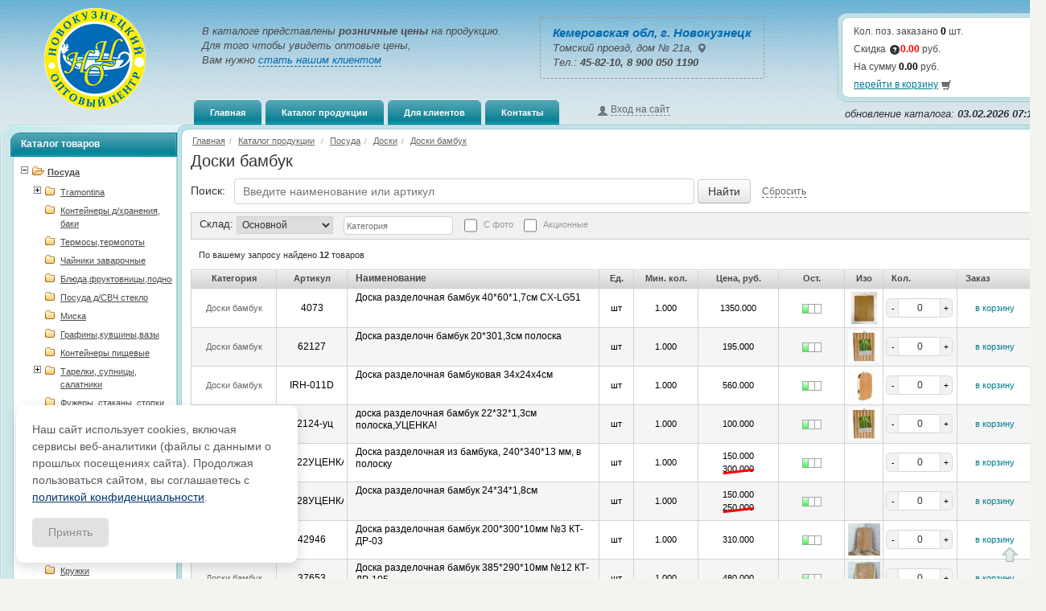

--- FILE ---
content_type: text/html; charset=UTF-8
request_url: https://noccenter.ru/catalog/doski-bambuk
body_size: 20072
content:
<!DOCTYPE html>
<html>
<head>
    <meta http-equiv="content-type" content="text/html; charset=UTF-8">
<meta charset="utf-8">
<meta http-equiv="X-UA-Compatible" content="IE=edge,chrome=1">
<base href="https://noccenter.ru/">
<title>Доски бамбук - Новокузнецкий Оптовый центр г.Новокузнецк | хозтовары, Игрушки, Садовый инструмент, Cувениры, Одноразовая посуда, Упаковка.</title>
<link href="/css/jcart.css" rel="stylesheet" type="text/css">
<link href="/css/styles.css?v=2" rel="stylesheet">
<link href="/css/catalog.css" rel="stylesheet" type="text/css">
<link href="/css/bootstrap.css" rel="stylesheet" type="text/css">
<link href="/css/jquery.autocomplete.css" rel="stylesheet" type="text/css">
<link href="/modul/calendar/tcal.css" rel="stylesheet" type="text/css" >
<link href="/superbox/jquery.superbox.css" rel="stylesheet"  type="text/css" media="all">
<script type="text/javascript" src="/js/jquery-1.5.2.min.js"></script>
<script type="text/javascript" src="/js/jquery.cookie.js"></script>
<script type="text/javascript" src="/js/prewiv.js"></script>
<script type="text/javascript">
    
jcartConfig = {"jcartPath":"jcart\/","base_url":"https:\/\/noccenter.ru\/","checkoutPath":"checkout.php","item":{"id":"my-item-id","name":"my-item-name","price":"my-item-price","qty":"my-item-qty","url":"my-item-url","unit":"my-item-unit","factor":"my-item-factor","minimum":"my-item-minimum","idmysql":"my-item-idmysql","id1c":"my-item-id1c","storage_id":"my-item-storage_id","add":"my-add-button"},"paypal":{"id":"info@bustep.ru","https":true,"sandbox":false,"returnUrl":"","notifyUrl":""},"currencyCode":"\u0440\u0443\u0431.","csrfToken":false,"text":{"cartTitle":"\u0412 \u043a\u043e\u0440\u0437\u0438\u043d\u0435:","singleItem":"\u0422\u043e\u0432\u0430\u0440","multipleItems":"\u0448\u0442.","subtotal":"\u041d\u0430 \u0441\u0443\u043c\u043c\u0443:","update":"\u043e\u0431\u043d\u043e\u0432\u0438\u0442\u044c","checkout":"\u041a\u043e\u043b. \u043f\u043e\u0437. \u0437\u0430\u043a\u0430\u0437\u0430\u043d\u043e","checkoutPaypal":"\u041e\u043f\u0440\u0430\u0432\u0442\u0438\u0442\u044c \u0437\u0430\u043a\u0430\u0437","removeLink":"\u0443\u0434\u0430\u043b\u0438\u0442\u044c","emptyButton":"\u043e\u0447\u0438\u0441\u0442\u0438\u0442\u044c \u043a\u043e\u0440\u0437\u0438\u043d\u0443","emptyMessage":"\u0412\u0430\u0448\u0430 \u043a\u043e\u0440\u0437\u0438\u043d\u0430 \u043f\u0443\u0441\u0442\u0430","itemAdded":"\u0422\u043e\u0432\u0430\u0440 \u0434\u043e\u0431\u0430\u0432\u043b\u0435\u043d!","priceError":"\u041d\u0435\u0432\u0435\u0440\u043d\u044b\u0439 \u0444\u043e\u0440\u043c\u0430\u0442 \u0446\u0435\u043d\u044b!","quantityError":"\u041d\u0435\u043e\u0431\u0445\u043e\u0434\u0438\u043c\u043e \u043e\u0431\u044f\u0437\u0430\u0442\u0435\u043b\u044c\u043d\u043e \u0443\u043a\u0430\u0437\u0430\u0442\u044c \u0437\u0430\u043a\u0430\u0437\u044b\u0432\u0430\u0435\u043c\u043e\u0435 \u043a\u043e\u043b\u0438\u0447\u0435\u0441\u0442\u0432\u043e!","checkoutError":"\u0412\u0430\u0448 \u0437\u0430\u043a\u0430\u0437 \u043d\u0435 \u043c\u043e\u0436\u0435\u0442 \u0431\u044b\u0442\u044c \u043e\u0431\u0440\u0430\u0431\u043e\u0442\u0430\u043d!"},"button":{"checkout":"","paypal":"","update":"","empty":""},"tooltip":true,"decimalQtys":true,"decimalPlaces":3,"priceFormat":{"decimals":2,"dec_point":".","thousands_sep":" "},"json_response":false};
		
</script>
<script type="text/javascript" src="/js/jcart.js"></script>
<script type="text/javascript" src="/modul/calendar/tcal.js"></script>
<script type="text/javascript" src="/js/jquery.autocomplete.js"></script>
<script type="text/javascript" src="/js/script.js"></script>
<script type="text/javascript" src="/superbox/jquery.superbox.js"></script>
<script type="text/javascript" src="/js/jquery.loginPopup.js"></script>
<script type="text/javascript" src="/js/catalog.js"></script>
<script type="text/javascript" src="/js/init.js"></script>

<meta name="yandex-verification" content="3449d0f40f851425" />

</head>
<body>

<div id="mode-content" class="modelki">
    <h2>Сообщение от менеджера</h2>
    <div class="context"></div>
</div>
<div id="mode-partner" class="modelki">
    <h2>Стать нашим клиентом</h2>
    <div class="context">Для того чтобы стать нашим клиентом, Вам необходимо связаться с
        менеджером по телефонам: <br>
        <strong>8(3843)45-82-10</strong>, <br><strong>8(3843)20-20-37</strong>, <br><strong>8(3843)20-22-67</strong>,<br> <strong>8-951-570-06-52</strong>.
    </div>
</div>

<div id="mode-discount" class="modelki">
    <h2></h2>
    <div class="context">

        <p class="red">При достижении суммы заказа указанной в таблице, скидка автоматически пересчитывается<br></p>
        <p>Скидка высчитывается в зависимости от вашего типа цен</p>

        <table cellspacing="2" cellpadding="4" class="normal">
            <tbody><tr class="head"><td><strong>Тип цен</strong></td><td><strong>Сумма заказа</strong></td></tr>
            <tr class="row1">
                <td width="30%">Розница</td><td>от  1 000,00руб. до 5 000,00руб.</td></tr>
            <tr class="row1">
                <td>Мелкооптовая</td><td>от 5 000,00руб. до 10 000,00руб.</td></tr>
            <tr class="row1">
                <td>Оптовая </td><td>от 10 000,00руб. до 40 000,00руб.</td></tr>
            <tr class="row1">
                <td>Крупнооптовая  </td><td>от 40 000,00руб. и выше.</td></tr>

            </tbody>
        </table>


    </div>
</div>

<div id="mode-items" class="modelki">
    <div class="contextitems" id="itemscontener" >
    </div>
</div>

<div id="mode-memory" class="modelki">
    <h2>Востановление пароля</h2>
    <div class="context" id="form_reboot_password">
        <form autocomplete="on"  method="GET" action="/catalog/doski-bambuk">
            <label class="b-login__field"><span>E-mail или Логин:</span>
                <input type="text" name="email" id="fi_email" style="width: 250px">
            </label>
        </form>

        <div class="message_reboot_error">

        </div>

        <button id="form_reboot_password_submit" style="margin-left: 130px">Отправить пароль</button>
        <br>
        <br>
        Если вы не помните e-mail или логин от личного кабинета то свяжитесь с менеджером компании по телефону <b>+7(3843) 45-82-10</b> или написать на e-mail <strong>evgen131@yandex.ru</strong> с просьбой на восстановление пароля, указав название организации. <br />
    </div>
</div>

<div id='mode-order' class='modelki'>
    <h2>Оформление заказа</h2>
    <div class='context'>
        <p style='line-height: 14px;margin-bottom: 5px;width: 308px;'>
            После отправки заказа Менеджер компании свяжется с вами для подтверждения и уточнения заказа.
        </p>
        <form method="post" name="a_form" action="">
            <label>
                <textarea rows="3" cols="60" id="formkomet" placeholder="Комментарии к заказу" name="koment1"></textarea></label>
            <br />
            <span class='datado'>Дата доставки:
                <input class='tcal' name='datadostavki1' id="datadostavki1" type='text' value='03-02-2026'  maxlength='10' readonly/>
            </span>
            <script language="JavaScript">
                f_tcalInit();
            </script>
            <input class='orderbuttons' id='orderbuttom' name='my-add-button' onclick="send_order()" type='button' value='Отправить заказ'  >
        </form>
        <div class="errorauto" id="waiting_send" style="width: 300px; display: none;">Связь с сервером<br/><img src="images/gif-load.gif" width="30" height="30"/></div>
    </div>
</div><div class="container" id="main">
    
<div class="b-loginavto" style=" width: 0px; height: 0px; position:absolute;"></div>
<div class="b-loginavto_top" style=" width: 0px; height: 0px; position:absolute;"></div>
<div class="row-fluid" id="header">

    <!--site_logo content-->
    <div class="span2" id="site_logo">
        <a href="/">
            <img src="images/logo.png" alt="Emex">
        </a>

    </div><!--site_logo content-->
    <!--span8 content-->
    <div class="span7">
        

                    <div class="textauto" id="neautotext">
                В каталоге представлены <strong>розничные цены</strong> на продукцию.<br>
                Для того чтобы увидеть оптовые цены,<br>
                Вам нужно <a href="/registration" class="parnerst">стать нашим клиентом</a>
            </div>
            <div class="textadres">
                <strong>Кемеровская обл, г. Новокузнецк</strong><br>
                Томский проезд, дом № 21а, <a href="contacts" class="icon-map-marker" style=" opacity: 0.6;"></a><br>
                Тел.: <b>45-82-10, 8 900 050 1190 </b>
            </div>
        

        <div id="sitenav">
            <ul id="sitenav">
                <li><a class="keg-link" href="/">Главная</a></li>
                <li><a class="keg-link" href="catalog">Каталог продукции</a></li>
                <li><a class="keg-link" href="client">Для клиентов</a></li>
                <li><a class="keg-link" href="contacts">Контакты</a></li>
                                <li id="neauto">
                    <!-- b-login -->
                    <div class="b-login">
                        <a class="b-login__link" href="#toLoginPage" id="togglePopup"><i class="icon-user"></i> <span>Вход на сайт</span>
                            <i id="iconclosed" class="icon-remove"></i></a>

                        <div class="b-login__popup" id="popup">
                            <div class="b-loginavto_top"></div>
                            <div class="b-loginavto">

                                <div id="auth">
                                    <form autocomplete="on" id="form_autor" method="GET" action="/catalog/doski-bambuk">
                                        <label class="b-login__field"><span>Логин:</span>
                                            <input type="text" id="login" name="login"/>
                                        </label>

                                        <label class="b-login__field"><span>Пароль:</span>
                                            <input type="password" id="password" name="pass"/>
                                        </label>
                                    </form>
                                    <div class="b-login__field" style=" margin-bottom: 0px;">
                                        <button id="submit" style=" font-size: 11px; float: right">Войти</button>
                                        <p><a href="#mode-memory" rel="superbox[content]">Забыли пароль?</a></p>
                                    </div>
                                </div>

                                <div id="auth_messages" style="display: none;">
                                    <div class="errorauto" id="not_register">Неправильный логин или пароль</div>
                                    <div class="errorauto" id="empty">Для авторизации обязательно введите логин и
                                        пароль!
                                    </div>
                                    <div class="errorauto" id="waiting">Связь с сервером<br/>
                                        <img src="images/gif-load.gif" width="30" height="30"/></div>
                                    <div class="errorauto" id="not_connected">
                                        Ошибка соединения с сервером. Попробуйте зайти позже.
                                    </div>
                                    <div class="errorauto" id="not_access">Доступ для вашего аккаунта заблокирован.
                                    </div>
                                    <a style="display: none;" id="link_message" href="#mode-content" rel="superbox[content]">.</a>
                                </div>

                            </div><!--b-loginavto-->
                            <div class="b-loginavto_bottom"></div>
                        </div><!--popup-->
                    </div> <!-- b-login -->
                    <!-- neauto-->   </li>

                            </ul>
        </div>

    </div><!--span7 content-->



    <!--span3 content-->
    <div class="span3">

                    <table width="100%" class="tablecentr" cellspacing="0" id="tableseti">
                <tr>
                    <td class="cart1"></td>
                    <td class="cart2"></td>
                    <td class="cart3"></td>
                </tr>
                <tr>
                    <td class="bor_left"></td>
                    <td>
                        <a class="discount" href="#mode-discount" rel="superbox[content]"><i class="icon-question-sign"></i></a>
                        <div id="jcart">
                            
<div class="jcart">
    <form method="post" id="formorder" action=""">
        <fieldset style="padding: 0px;">
            <input type="hidden" name="jcartToken" value="534ca63af86abffe025d6d4b0814188b"/>
            <textarea id="komet" style="display: none;" name="koment"></textarea>
            <input id="dostavkа" name="datadostavki" type="hidden" value=""/>
            <input id="id_orders" name="id_orders" type="hidden" value=""/>
            <input type="hidden" name="action" value="SendOrder"/>
                            <span id="jcart-title">Кол. поз. заказано</span> <strong>0</strong> шт.
                <span id="jcart-subtotal">Скидка &nbsp;&nbsp;&nbsp;&nbsp;<strong class="red"> 0.00</strong> руб. </span>
            <span id="jcart-subtotal">На сумму <strong> 0.00</strong> руб.</span>
                <a href="checkout">перейти в корзину</a> <i class="icon-shopping-cart"></i>
            
            <div style="margin: -41px 23px 0 13px; position: absolute; left: 0;"></div>

            
        </fieldset>
    </form>
</div>
<div id="jcart-tooltip"></div>

                        </div>
                    </td>
                    <td class="bor_right">&nbsp;</td>
                </tr>
                <tr>
                    <td class="cart4"></td>
                    <td class="cart5"></td>
                    <td class="cart6"></td>
                </tr>
            </table>
            <div class="updates">обновление каталога:
                <strong>03.02.2026 07:15</strong>
            </div>
        
        <!--cart content-->
    </div>

</div>    <div class="row-fluid">
        <!-- Центральный контенер-->
        <div class="catalogscontainer">

            <!-- LEFT POSITION -->
            <div class="mod_left">
    <div class="hecatalog">Каталог товаров</div>
    <div class="bgleft">
        <div class="bglast">
            <div class="accessorieslist">
                <ul id="browser" class="filetree">
                    <li><span class="folder"><a class="active" href="/catalog/posuda">Посуда</a></span><ul style="display: block;"><li><span class="folder"><a  href="/catalog/tramontina">Tramontina</a></span><ul><li><span class="file"><a  href="/catalog/nozhi-i-kuxonnyie-prinadlezhnosti">Ножи и кухонные принадлежности</a></span></li><li><span class="file"><a  href="/catalog/nozhi-sportivnyie">Ножи спортивные</a></span></li></ul></li><li><span class="file"><a  href="/catalog/kuxonnyie-prinadlezhnosti">Контейнеры д/хранения, баки</a></span></li><li><span class="file"><a  href="/catalog/termosyitermopotyi">Термосы,термопоты</a></span></li><li><span class="file"><a  href="/catalog/chajniki">Чайники заварочные</a></span></li><li><span class="file"><a  href="/catalog/blyudafruktovniczyipodnosyi">Блюда,фруктовницы,подносы</a></span></li><li><span class="file"><a  href="/catalog/posuda-d-svch">Посуда д/СВЧ стекло</a></span></li><li><span class="file"><a  href="/catalog/miska">Миска</a></span></li><li><span class="file"><a  href="/catalog/grafinyikuvshinyivazyi">Графины,кувшины,вазы</a></span></li><li><span class="file"><a  href="/catalog/kontejneryi-pishhevyie-emkosti">Контейнеры пищевые</a></span></li><li><span class="folder"><a  href="/catalog/tarelki-supniczyi-salatniki">Тарелки, супницы, салатники</a></span><ul><li><span class="file"><a  href="/catalog/tarelki">Тарелки</a></span></li><li><span class="file"><a  href="/catalog/kremanki">Креманки</a></span></li></ul></li><li><span class="file"><a  href="/catalog/fuzheryi-stakanyi-stopki">Фужеры, стаканы, стопки</a></span></li><li><span class="file"><a  href="/catalog/kazanyi-kastryuli-kryishki">Казаны, кастрюли, крышки</a></span></li><li><span class="file"><a  href="/catalog/skovorodyi-sotejniki-blinniczyi">Сковороды, сотейники, блинницы</a></span></li><li><span class="file"><a  href="/catalog/machete-nozhi-vilki-lozhki">Мачете, ножи, вилки, ложки</a></span></li><li><span class="folder"><a  href="/catalog/formyi-d-vyipechki-protivnigorshochki">Формы д/выпечки, противни,горшочки</a></span><ul><li><span class="file"><a  href="/catalog/formyi-d-vyipechki-silikonovyie">Формы д/выпечки силиконовые</a></span></li><li><span class="file"><a  href="/catalog/banki-d-syipuchix">Пакеты, рукава, бумага для запекания</a></span></li></ul></li><li><span class="folder"><a  href="/catalog/elektrotovaryi">Электротовары</a></span><ul><li><span class="file"><a  href="/catalog/lampyi">Лампы, светильники, ночники</a></span></li><li><span class="file"><a  href="/catalog/powerman--vyiklyuchatelirozetki-">Выключатели, розетки</a></span></li><li><span class="file"><a  href="/catalog/turcziya--steklo-">Плойки, щипцы для волос, фены</a></span></li><li><span class="file"><a  href="/catalog/udliniteli">Удлинители, разветвители</a></span></li><li><span class="file"><a  href="/catalog/altaj-polimer">Наушники, колонки, мышки</a></span></li><li><span class="file"><a  href="/catalog/britvyi-elektricheskie-trimmeryi-mashinki-dlya-strizhki">Бритвы электрические, триммеры, машинки для стрижки</a></span></li><li><span class="file"><a  href="/catalog/toporiki-kux-kons-nozhi">Кабели, зарядные устройства, селфипалки, подствки для телефона</a></span></li><li><span class="file"><a  href="/catalog/antenyi-zvonki-dvernyie">Антены, звонки дверные, фонарики</a></span></li><li><span class="file"><a  href="/catalog/pechki-plitki-multivarki-vafelniczyi-gril">Печки, плитки, мультиварки, вафельницы, гриль</a></span></li><li><span class="file"><a  href="/catalog/blenderyi-mikseryi-izmelchiteli-sokovyizhimalki">Блендеры, миксеры, измельчители, соковыжималки</a></span></li><li><span class="file"><a  href="/catalog/utyugi-massazheryi-sushilki-dlya-obuvi-mashinki-dlya-udaleniya-katyishkov">Утюги, массажеры, сушилки для обуви, машинки для удаления катышков, отпариватели</a></span></li><li><span class="file"><a  href="/catalog/chajniki-elektricheskie-tosteryi">Чайники электрические, тостеры</a></span></li><li><span class="file"><a  href="/catalog/ventilyatoryi-obogrevateli-uvlazhniteli-vozduxa">Вентиляторы, обогреватели, увлажнители воздуха</a></span></li></ul></li><li><span class="file"><a  href="/catalog/keramika--ukraina-">Керамика (Украина)</a></span></li><li><span class="file"><a  href="/catalog/kruzhki">Кружки</a></span></li><li><span class="folder"><a class="active" href="/catalog/doski">Доски</a></span><ul style="display: block;"><li><span class="file"><a  href="/catalog/doski-plastik">Доски пластик</a></span></li><li><span class="file"><a  href="/catalog/doski-derevo">Доски дерево</a></span></li><li><span class="file"><a  href="/catalog/doski-steklo">Доски стекло</a></span></li><li><span class="file"><a class="active" href="/catalog/doski-bambuk">Доски бамбук</a></span></li></ul></li><li><span class="file"><a  href="/catalog/banki-dlya-syipuchix">Банки для сыпучих</a></span></li><li><span class="file"><a  href="/catalog/tekstil">Текстиль для кухни</a></span></li><li><span class="file"><a  href="/catalog/pepelniczyisaxarniczyiseledochniczyi">Пепельницы, селедочницы</a></span></li><li><span class="folder"><a  href="">Кухонные принадлежности</a></span><ul><li><span class="folder"><a  href="/catalog/podstavki">Подставки, салфетки сервировочные</a></span><ul><li><span class="file"><a  href="/catalog/salfetki-iz-bambuka-podstavki-pod-goryachee">Салфетки из бамбука</a></span></li></ul></li><li><span class="file"><a  href="/catalog/sushilka-d-posudyi">Сушилка д/посуды</a></span></li><li><span class="file"><a  href="/catalog/terki">Терки</a></span></li><li><span class="file"><a  href="/catalog/xlebniczyi">Хлебницы</a></span></li><li><span class="file"><a  href="/catalog/ovoshhechistkayajczerezka">Овощечистки, яйцерезки, салфетницы</a></span></li><li><span class="file"><a  href="/catalog/sitodurshlag">Сито, дуршлаг, воронка, ершик</a></span></li><li><span class="file"><a  href="/catalog/n-r-dlya-speczij">Солонки, мельницы для специй, наборы для специй</a></span></li><li><span class="file"><a  href="/catalog/nerzhavejka">Половники, толкушки, лопатки, шумовки, венчики, кисточки</a></span></li><li><span class="file"><a  href="/catalog/keramika">Масленки, сахарницы, подстановочные ложки, молочники</a></span></li><li><span class="file"><a  href="/catalog/vetta">Ножеточки, подставки д/ножей, магнитные держатели</a></span></li><li><span class="file"><a  href="/catalog/steklo">Прессы для чеснока, яблокорезки, консервные ножи</a></span></li><li><span class="file"><a  href="/catalog/nozhniczyi-kuxonnyie-shhipczyi-shtoporyi">Ножницы кухонные, щипцы, штопоры, молотки, топоры кухонные</a></span></li></ul></li><li><span class="folder"><a  href="/catalog/n-r-posudyi">Н-р посуды</a></span><ul><li><span class="file"><a  href="/catalog/chajnyie-naboryi">Чайные наборы</a></span></li><li><span class="file"><a  href="/catalog/stolovyie-naboryi">Столовые наборы</a></span></li><li><span class="file"><a  href="/catalog/dlya-sushi">Для суши</a></span></li></ul></li><li><span class="file"><a  href="/catalog/turki">Турки, кофемолки</a></span></li><li><span class="file"><a  href="/catalog/speczii">Специи</a></span></li><li><span class="file"><a  href="/catalog/emkosti-plastik">Емкости пластик</a></span></li></ul></li><li><span class="folder"><a  href="/catalog/upakovochnyie-materialyi">Упаковочные материалы</a></span><ul><li><span class="file"><a  href="/catalog/czenniki">Ценники, резинка банковская</a></span></li><li><span class="file"><a  href="/catalog/folga">Фольга</a></span></li><li><span class="file"><a  href="/catalog/fasovka">Фасовка, сетка для овощей</a></span></li><li><span class="folder"><a  href="/catalog/paketyi">Пакеты</a></span><ul><li><span class="folder"><a  href="/catalog/petlevyie">Петлевые</a></span><ul><li><span class="file"><a  href="/catalog/40-40-pvd">40*40 ПВД</a></span></li><li><span class="file"><a  href="/catalog/37-31-pvd">37*31 ПВД</a></span></li><li><span class="file"><a  href="/catalog/38-42-pnd">38*42 ПНД</a></span></li><li><span class="file"><a  href="/catalog/40-44-pnd">40*44 ПНД</a></span></li><li><span class="file"><a  href="/catalog/44-44-pvd">44*44 ПВД</a></span></li><li><span class="file"><a  href="/catalog/40-42-pvd">40*42 ПВД</a></span></li><li><span class="file"><a  href="/catalog/60-50-pvd">60*50 ПВД</a></span></li><li><span class="file"><a  href="/catalog/31-35-pvd">31*35 ПВД</a></span></li><li><span class="file"><a  href="/catalog/28-35-55mkm-pvd-petlya">28*35/55мкм ПВД петля</a></span></li></ul></li><li><span class="folder"><a  href="/catalog/prorubnyie">Прорубные</a></span><ul><li><span class="file"><a  href="/catalog/20-30-pvd">20*30 ПВД</a></span></li><li><span class="file"><a  href="/catalog/40-47-pvd">40*47 ПВД</a></span></li><li><span class="file"><a  href="">44*44 ПВД</a></span></li><li><span class="file"><a  href="/catalog/38-47-pvd">38*47 ПВД</a></span></li><li><span class="file"><a  href="/catalog/31-40-pvd">31*40 ПВД</a></span></li><li><span class="file"><a  href="/catalog/30-37-pvd-90mkm">30*37 ПВД/90мкм</a></span></li><li><span class="file"><a  href="/catalog/30-40-pvd">30*40 ПВД/30мкм</a></span></li><li><span class="file"><a  href="/catalog/40-50-pvd">40*50 ПВД</a></span></li><li><span class="file"><a  href="/catalog/30-40-pvd-60mkm">30*40 ПВД/50мкм</a></span></li></ul></li><li><span class="file"><a  href="/catalog/paketyi-s-pl--ruchkami">Пакеты с пл. ручками</a></span></li><li><span class="folder"><a  href="/catalog/paketyi-ng">Пакеты НГ</a></span><ul><li><span class="file"><a  href="/catalog/30-40-35mkm-pvd-prorubka-ng">30*40/30мкм ПВД прорубка НГ</a></span></li><li><span class="file"><a  href="/catalog/20-30-30mkm-pvd-prorubka-ng">20*30/30мкм ПВД прорубка НГ</a></span></li><li><span class="file"><a  href="/catalog/38-47-60mkm-pvd-prorubka-ng">38*47/60мкм ПВД прорубка НГ</a></span></li><li><span class="file"><a  href="/catalog/44-44-70mkm-pvd-prorubka-ng">44*44/70мкм ПВД прорубка НГ</a></span></li><li><span class="file"><a  href="/catalog/40-42-45mkm-pvd-petlya-ng">40*42/45мкм ПВД петля НГ</a></span></li><li><span class="file"><a  href="/catalog/folga-ng">Фольга НГ</a></span></li><li><span class="file"><a  href="/catalog/60-50-70mkm-pvd-petlya-ng">60*50/70мкм ПВД петля НГ</a></span></li><li><span class="file"><a  href="/catalog/40-47-45mkm-pvd-prorubka-ng">40*47/45мкм ПВД прорубка НГ</a></span></li><li><span class="file"><a  href="/catalog/paketyi-s-pl--ruchkami-37-34-ng">Пакеты с пл. ручками 37*34 НГ</a></span></li><li><span class="file"><a  href="/catalog/40-50-80mkm-pvd-prorubka-ng">40*50/80мкм ПВД прорубка НГ</a></span></li><li><span class="file"><a  href="/catalog/paketyi-s-pl--ruchkami-38-35-ng">Пакеты с пл. ручками 38*35 НГ</a></span></li><li><span class="file"><a  href="/catalog/paketyi-s-pl--ruchkami-40-44-ng">Пакеты с пл. ручками 40*44 НГ</a></span></li><li><span class="file"><a  href="/catalog/sadovyie-figurki">38*42/40мкм ПНД петля НГ</a></span></li><li><span class="file"><a  href="/catalog/44-44-70mkm-pvd-petlya-ng">44*44/70мкм ПВД петля НГ</a></span></li><li><span class="file"><a  href="/catalog/28-35-55mkm-pvd-petlya-ng">28*35/55мкм ПВД петля НГ</a></span></li><li><span class="file"><a  href="/catalog/31-40-60mkm-pvd-prorubka-ng">31*40/60мкм ПВД прорубка НГ</a></span></li></ul></li><li><span class="file"><a  href="/catalog/paketyi-s-pl--ruchkami-38-35">Пакеты с пл. ручками 38*35</a></span></li><li><span class="file"><a  href="/catalog/paketyi-s-pl--ruchkami-37-34">Пакеты с пл. ручками 37*34</a></span></li><li><span class="file"><a  href="/catalog/folgirovannyie-plenka-rr">Фольгированные, пленка РР</a></span></li><li><span class="folder"><a  href="/catalog/eko-sumki">Эко-сумки</a></span><ul><li><span class="file"><a  href="/catalog/60-50-160mkm-pvd">60*50/160мкм ПВД</a></span></li><li><span class="file"><a  href="/catalog/50-40-160-mkm-pvd">50*40/160 мкм ПВД</a></span></li></ul></li><li><span class="file"><a  href="/catalog/paketyi-s-pl--ruchkami-40-44">Пакеты с пл. ручками 40*44</a></span></li></ul></li><li><span class="file"><a  href="/catalog/meshki-d-musora">Мешки д/мусора</a></span></li><li><span class="file"><a  href="/catalog/kryishki">Крышки</a></span></li><li><span class="file"><a  href="/catalog/lotki">Лотки</a></span></li><li><span class="file"><a  href="/catalog/majka">Майка</a></span></li><li><span class="folder"><a  href="/catalog/kontejnera">Контейнера, корексы</a></span><ul><li><span class="file"><a  href="/catalog/kontejnera-yu-plast">Контейнера Ю-пласт</a></span></li><li><span class="file"><a  href="/catalog/kontejnera-spk">Контейнера СПК</a></span></li><li><span class="file"><a  href="/catalog/kontejnera-uyus">Контейнера УЮС</a></span></li></ul></li><li><span class="file"><a  href="/catalog/kassovaya-lenta-etiketki">Кассовая лента, этикетки</a></span></li><li><span class="file"><a  href="/catalog/odnorazovaya-posuda">Одноразовая посуда</a></span></li><li><span class="file"><a  href="/catalog/gripper">Гриппер</a></span></li><li><span class="file"><a  href="/catalog/pishhevaya-plenka">Пищевая пленка</a></span></li><li><span class="file"><a  href="/catalog/shpagatyibel-shnuryi">Шпагаты,бел.шнуры</a></span></li><li><span class="file"><a  href="/catalog/butyilki-pet">Бутылки ПЭТ</a></span></li></ul></li><li><span class="folder"><a  href="/catalog/kancz--tovaryi">Канц. товары</a></span><ul><li><span class="file"><a  href="/catalog/papki-skorosshivatel">Папки, скоросшиватель</a></span></li><li><span class="file"><a  href="/catalog/klejlastik">Клей, ластик, корректоры</a></span></li><li><span class="file"><a  href="/catalog/linejkin-r-geometricheskij">Линейки, н-ры геометрические, циркули</a></span></li><li><span class="file"><a  href="/catalog/tetradioblozhki">Дневники, тетради, обложки</a></span></li><li><span class="file"><a  href="/catalog/pazln-ryi-d-tvorchestva">Пазл,н-ры д/творчества, раскраски</a></span></li><li><span class="file"><a  href="/catalog/kisti">Кисти, непроливайки</a></span></li><li><span class="file"><a  href="/catalog/knopkiskrepki-skobyi">Кнопки, скрепки, лупы, зажимы</a></span></li><li><span class="file"><a  href="/catalog/karandashiflomasteryi-melki">Карандаши, фломастеры, мелки, точилки</a></span></li><li><span class="file"><a  href="/catalog/dyirokolstepler">Дырокол, степлер, скобы, канц. ножи</a></span></li><li><span class="file"><a  href="/catalog/guash-kraski">Гуашь, акварель, пластилин</a></span></li><li><span class="file"><a  href="/catalog/bumagakartonalbom">Бумага,картон,альбом</a></span></li><li><span class="file"><a  href="/catalog/ruchki">Ручки, стержни</a></span></li><li><span class="file"><a  href="/catalog/skotch">Скотч</a></span></li><li><span class="file"><a  href="/catalog/bloknotyi">Блокноты, ежедневники, расписания</a></span></li><li><span class="file"><a  href="/catalog/kalkulyatoryipenalyiorganajzeryi">Калькуляторы, пеналы, органайзеры</a></span></li><li><span class="file"><a  href="/catalog/naklejki">Наклейки</a></span></li><li><span class="file"><a  href="/catalog/meshki-d-obuvi-narukavniki-fartuki">Рюкзаки, мешки д/обуви, нарукавники, фартуки</a></span></li><li><span class="folder"><a  href="/catalog/otkryitki-konvertyi-ukrasheniya-d-prazdnika">Открытки, конверты, украшения д/праздника</a></span><ul><li><span class="file"><a  href="/catalog/lentabumaga">Лента,бумага</a></span></li></ul></li></ul></li><li><span class="folder"><a  href="/catalog/xoz--tovaryi">Хоз. товары</a></span><ul><li><span class="file"><a  href="/catalog/sumka">Сумка</a></span></li><li><span class="file"><a  href="/catalog/zazhigalki">Зажигалки</a></span></li><li><span class="file"><a  href="/catalog/krema-gubki-d-obuvi">Крема, губки, рожки д/обуви</a></span></li><li><span class="file"><a  href="/catalog/novogodnee">Новогоднее</a></span></li><li><span class="folder"><a  href="/catalog/stroitelnyie-prinadlezhnosti">Строительные принадлежности</a></span><ul><li><span class="file"><a  href="/catalog/kraskiemali-pena-montazhnaya">Краски,эмали, пена монтажная, герметики</a></span></li></ul></li><li><span class="file"><a  href="/catalog/santexnika">Сантехника</a></span></li><li><span class="folder"><a  href="/catalog/vedra">Ведра, канистры, тазы, умывальники</a></span><ul><li><span class="file"><a  href="/catalog/vedra-i-korzinyi-dlya-musora">Ведра и корзины для мусора</a></span></li><li><span class="file"><a  href="/catalog/vedra-tualet">Ведра-туалет</a></span></li></ul></li><li><span class="file"><a  href="/catalog/perchatki">Перчатки, верхонки</a></span></li><li><span class="file"><a  href="/catalog/postelnyie-prinadlezhnosti">Постельные принадлежности</a></span></li><li><span class="file"><a  href="/catalog/magnityi">Магниты</a></span></li><li><span class="file"><a  href="/catalog/chasyi-budilniki">Часы, будильники</a></span></li><li><span class="file"><a  href="/catalog/kartinyi">Картины</a></span></li><li><span class="file"><a  href="/catalog/igrushki-igryi">Игрушки, игры</a></span></li><li><span class="file"><a  href="/catalog/breloki">Брелоки</a></span></li><li><span class="file"><a  href="/catalog/skatert">Скатерть</a></span></li><li><span class="folder"><a  href="/catalog/suveniryi">Сувениры</a></span><ul><li><span class="file"><a  href="/catalog/shkatulki">Шкатулки</a></span></li><li><span class="file"><a  href="/catalog/myilo-podarochnoe">Мыло подарочное</a></span></li></ul></li><li><span class="file"><a  href="/catalog/batarejki">Батарейки, карты памяти</a></span></li><li><span class="folder"><a  href="/catalog/gubki-salfetkit-b">Губки, салфетки бумажные, влажные, полотенца, т/б</a></span><ul><li><span class="file"><a  href="/catalog/gubki-metallicheskie">Губки металлические</a></span></li></ul></li><li><span class="file"><a  href="/catalog/derevya-czvetyi-iskusstvennyie">Деревья, цветы искусственные</a></span></li><li><span class="file"><a  href="/catalog/fumigatoryi-spirali-lentyi">Фумигаторы, спирали, ленты</a></span></li><li><span class="folder"><a  href="/catalog/salfetki-polotencza-solomka-fartuki">Салфетки, полотенца</a></span><ul><li><span class="file"><a  href="/catalog/salfetki">Салфетки влажные</a></span></li><li><span class="file"><a  href="/catalog/polotencza">Полотенца</a></span></li></ul></li><li><span class="folder"><a  href="/catalog/tovaryi-d-otdyixa">Товары д/отдыха</a></span><ul><li><span class="file"><a  href="/catalog/ryibolovnyie-tovaryi">Рыболовные товары</a></span></li></ul></li><li><span class="folder"><a  href="/catalog/galantereya">Галантерея</a></span><ul><li><span class="file"><a  href="/catalog/vatnyie-palochki">Ватные палочки</a></span></li><li><span class="file"><a  href="/catalog/rascheski">Расчески</a></span></li><li><span class="file"><a  href="/catalog/nozhniczyi">Ножницы</a></span></li><li><span class="file"><a  href="/catalog/kosmetichki-sumochki-koshelki">Косметички, сумочки, кошельки</a></span></li><li><span class="file"><a  href="/catalog/shvejnaya-galantereya-vyazanie">Швейная галантерея, вязание</a></span></li><li><span class="file"><a  href="/catalog/tovaryi-dlya-bani-i-saunyi">Товары для бани и сауны</a></span></li><li><span class="file"><a  href="/catalog/manikyurnyie-i-britvennyie-prinadlezhnosti">Маникюрные и бритвенные принадлежности</a></span></li><li><span class="file"><a  href="/catalog/mochalki-bannyie">Мочалки банные</a></span></li><li><span class="folder"><a  href="/catalog/aksessuaryi-dlya-volos">Аксессуары для волос</a></span><ul><li><span class="file"><a  href="/catalog/rezinki">Резинки для волос</a></span></li><li><span class="file"><a  href="/catalog/nevidimki">Невидимки, шпильки</a></span></li><li><span class="file"><a  href="/catalog/bigudi-fiksatoryi-d-volos">Бигуди, фиксаторы д/волос</a></span></li><li><span class="file"><a  href="/catalog/zakolki">Заколки, зажимы, гребешки, крабы для волос</a></span></li><li><span class="file"><a  href="/catalog/obodki">Ободки</a></span></li></ul></li><li><span class="file"><a  href="/catalog/zontyi">Зонты, дождевики</a></span></li><li><span class="folder"><a  href="/catalog/zerkala">Зеркала</a></span><ul><li><span class="file"><a  href="/catalog/karmannyie">Карманные</a></span></li><li><span class="file"><a  href="/catalog/nastolnyie">Настольные</a></span></li></ul></li><li><span class="file"><a  href="/catalog/noski">Носки</a></span></li><li><span class="file"><a  href="/catalog/oblozhki-dlya-pasporta-avtodokumentov">Обложки для паспорта, автодокументов</a></span></li></ul></li><li><span class="file"><a  href="/catalog/doski-gladilnyie-sushilki">Доски гладильные, сушилки для белья</a></span></li><li><span class="folder"><a  href="/catalog/sadovo-ogorodnyij-inventar">Садово-огородный инвентарь</a></span><ul><li><span class="file"><a  href="/catalog/kashpo-gorshki-vazonyi">Кашпо, горшки, вазоны</a></span></li></ul></li><li><span class="file"><a  href="/catalog/gazbenzin">Газ, бензин, горелки</a></span></li><li><span class="file"><a  href="/catalog/kovriki">Коврики</a></span></li><li><span class="file"><a  href="/catalog/svechi">Свечи</a></span></li><li><span class="file"><a  href="/catalog/vesyiderzhatelikryuchki">Весы,держатели,крючки</a></span></li><li><span class="file"><a  href="/catalog/zubochistki-zub-shhetki">Зубочистки, пики для канапе, размешиватели, соломка</a></span></li><li><span class="file"><a  href="/catalog/zamki">Замки</a></span></li><li><span class="folder"><a  href="/catalog/avtoaksessuaryi">Автоаксессуары</a></span><ul><li><span class="file"><a  href="/catalog/avtoinstrument">Автоинструмент</a></span></li><li><span class="file"><a  href="/catalog/aromatizatoryi">Ароматизаторы</a></span></li></ul></li><li><span class="file"><a  href="/catalog/sharyi">Шары</a></span></li><li><span class="file"><a  href="/catalog/fototovaryi">Фототовары</a></span></li><li><span class="file"><a  href="/catalog/termometryi">Термометры</a></span></li><li><span class="folder"><a  href="">Текстиль</a></span><ul><li><span class="file"><a  href="/catalog/ukrasheniya-dekor">Украшения декор</a></span></li><li><span class="file"><a  href="/catalog/shtoryi">Шторы</a></span></li></ul></li><li><span class="folder"><a  href="/catalog/chexlyietazherkilotki">Чехлы,этажерки,лотки</a></span><ul><li><span class="file"><a  href="/catalog/komodyi">Комоды</a></span></li></ul></li><li><span class="file"><a  href="/catalog/korobkiveshalki">Коробки,вешалки</a></span></li><li><span class="folder"><a  href="/catalog/tovaryi-d-vannyi-i-tualeta">Товары д/ванны и туалета</a></span><ul><li><span class="file"><a  href="/catalog/prishhepki-i-verevka">Прищепки и веревка</a></span></li></ul></li><li><span class="file"><a  href="/catalog/shvabryishhetki">Швабры, щетки, окномойки</a></span></li><li><span class="file"><a  href="/catalog/alterno">Альтерно</a></span></li><li><span class="folder"><a  href="/catalog/byit--ximiya">Быт. химия</a></span><ul><li><span class="file"><a  href="/catalog/zubnyie-shhetki">Зубные щетки</a></span></li></ul></li><li><span class="file"><a  href="/catalog/zootovaryi">Зоотовары</a></span></li><li><span class="file"><a  href="/catalog/klejkleenkaukr-plenka">Клеенка,укр.пленка</a></span></li><li><span class="file"><a  href="/catalog/tovaryi-dlya-zhivotnyix">Товары для животных</a></span></li></ul></li><li><span class="file"><a  href="/catalog/simvol-goda-2022">Символ года 2022</a></span></li><li><span class="file"><a  href="/catalog/tazyi-kovshi">Символ года 2020</a></span></li><li><span class="file"><a  href="/catalog/simvol-goda-2021">Символ года 2021</a></span></li><li><span class="file"><a  href="/catalog/simvol-goda-2024">Символ года 2024</a></span></li>
                    <li class="last">
                        <span class="file">
                        <a href="catalog" class="">Все категории</a>
                        </span>
                    </li>
                    <li class="last">
                        <span class="file">
                        <a href="catalog?promotional=1" style="color: red; font-size: 13px">Акционные товары</a>
                        </span>
                    </li>
                </ul>
            </div>
        </div>
    </div>
    <div class="plaha_botom"></div>

    
    <div id="news">
        
        <center>Справки по телефону<br> 45-82-10,
            78-58-90<br>8 900 050 1190
        </center>
    </div>
</div>
            <!-- RIGHT -->
            <div class="mod_right" id="content">
                <table width="100%" class="tablecentr" cellspacing="0" cellpadding="0">
                    <tr><td class="bor1"></td><td class="bor2"></td><td class="bor3"></td></tr>
                    <tr>
                        <td class="bor_left"></td>
                        <td>
                            <div class="navogations">
    <a href="/">Главная</a><span class="navispas">/</span> <a href="/catalog">Каталог продукции</a> <span class="navispas">/</span> <a href="/catalog/posuda">Посуда</a><span class="navispas">/</span> <a href="/catalog/doski">Доски</a><span class="navispas">/</span> <a href="/catalog/doski-bambuk">Доски бамбук</a>
</div>

                                                        <h1>Доски бамбук</h1>
                                                        <div >
                                    <form action="/catalog/doski-bambuk" class="stylized" method="GET" name="form_edit" id="form_edit">
    <style>
        .search {
            margin-bottom: 10px;
            font-size: 14px;
        }
        .search input{

        }
        .search_input,.search_label,.search_button,.search_reset {
            display: inline-block;
        }
        .search_label {
            min-width: 50px;
        }
        .search_input input{
            min-width: 550px;
            padding: 5px 10px;
        }

        .search_reset {
            margin-left: 10px;
        }
        .search_reset a{
            color: #666;
            font-size: 12px;
            text-decoration: none;
            border-bottom: 1px dashed;
        }
        .selectionmessage input.search_ch {
            margin-right: 8px;
        }
        .artikul em ,.naimen em,.catedo em {
            font-style: normal;
            background-color: #f5e1bb;
        }
        .artikul  {
            font-size: 12px;
        }
    </style>
    <div class="search">
        <div class="search_label">Поиск:</div>
        <div class="search_input">
            <input type="text" value="" name="search_query" placeholder="Введите наименование или артикул">
        </div>
        <div class="search_button">
            <button class="btn btn-default">Найти</button>
        </div>
        <div class="search_reset">
            <a class="reset" title="Сбросить поиск" href="/catalog/doski-bambuk">Сбросить</a>
        </div>
    </div>
    <span class="selectionmessage">
            <fieldset>
                <label id="sklaso">Склад:
                    <select onchange="this.form.submit()" class="search_se" name="storage_id">
                        <option  value="2">Витрина</option><option  selected="selected"  value="4">Основной</option>
                    </select>
                </label>
                <label><input type="text" name="category_id" id="map_category_id" autocomplete="off" placeholder="Категория" value=""></label>
                <label class="photohs" style=" margin-top: 2px;">
                    <input class="search_ch" type="checkbox"  name="picture" value="1"> С фото
                </label>
                <label class="photohs" style=" margin-top: 2px;">
                    <input class="search_ch" type="checkbox"  name="promotional" value="1"> Акционные
                </label>
            </fieldset>
    </span>
</form>
<div id="sotpar">
    <div style=" float:left; margin-top: 2px; "> По вашему запросу найдено <strong>12</strong> товаров
    </div>
    <div style=" float: right;  margin-top: -5px;"></div>
</div>


<!--НАЧАЛО ВЫВОДА ЛИСТИНГА-->
<table class="modifications" cellspacing="0">

        <thead>
    <tr data-bind="foreach: modelsProperties" class="headotr">
                    <th width="65px">Категория</th>
                <th  style=" width: 50px;  max-width: 50px;"   >
        <a title="Артикул" href="/catalog?myartikle=desc&amp;category_id=24141&amp;">
            Артикул
                </a>
    </th><th    class="naimen" >
        <a title="Наименование" href="/catalog?sortname=desc&amp;category_id=24141&amp;">
            Наименование
                </a>
    </th><th  style=" width: 12px;  max-width: 12px;"   >
            Ед.
            </th><th  style=" width: 44px;  max-width: 44px;"   >
            Мин. кол.
            </th><th  style=" width: 55px;  max-width: 55px;"   >
        <a title="" href="/catalog?myprice=desc&amp;category_id=24141&amp;">
            Цена, руб.
                </a>
    </th><th  style=" width: 45px;  max-width: 45px;"   >
            Ост.
            </th><th  style=" width: 17px;  max-width: 17px;"   >
            Изо
            </th><th  style=" width: 17px;  max-width: 17px;"    class="naimen" >
            Кол.
            </th><th  style=" width: 17px;  max-width: 17px;"    class="naimen" >
            Заказ
            </th>
    </tr>
    </thead>
    
    <tbody data-bind="foreach: models" id="jqxWidget">
        <tr class="noalt">

            <td class="catedo">
            <div>
                <a href="/catalog/doski-bambuk" class="categor" >
                    Доски бамбук
                </a>
            </div>
        </td>
    

    <td class="artikul" style=" width: 30px;  max-width: 30px;">
        <div>4073</div>
    </td>
    <td class="naimen" valign="top">
        <div style=" padding-top: 3px;">
            <a target="_blank" id="name_itme" style=" text-decoration: none;" href="/catalog/doski-bambuk/doska-razdelochnaya-bambuk-40-60-17sm-cx-lg51" title="Доска разделочная бамбук 40*60*1,7см CX-LG51">Доска разделочная бамбук 40*60*1,7см CX-LG51</a>
        </div>
    </td>
    <td>
        <div>шт</div>
    </td>
    <td>
        <div>
                            1.000
                    </div>
    </td>
    <td>
        <div>
                            1350.000
                    </div>
    </td>
    <td>
        <div id="qot">
                            <img src="images/count_0.jpg" title="Мало"/>
                    </div>
    </td>
    <td style="  padding: 0px 0px;">
                    <a rel="images/products/9f8e2a80-73f4-11e1-9aec-001517b7f94d.jpg" class="screenshot">
                <img src="images/products/9f8e2a80-73f4-11e1-9aec-001517b7f94d.jpg" width="40" height="40"/>
            </a>
            </td>


    <td style=" padding:0 3px" id="products_items" >
        <form method="post" action="" class="jcart-add" >
            <input type="hidden" name="jcartToken" value="534ca63af86abffe025d6d4b0814188b"/>
            <input type="hidden" name="my-item-id" value="4073"/>
            <input type='hidden' name='my-item-name' value='Доска разделочная бамбук 40*60*1,7см CX-LG51'/>
            <input type="hidden" name="my-item-price" value="1350.000"/>
            <input type="hidden" name="my-item-url" value="38278"/>
            <input type="hidden" name="my-item-unit" value="шт"/>
            <input type="hidden" name="my-item-idmysql" value="38278"/>
            <input type="hidden" name="my-item-id1c" value="a433a2b1-5560-11e1-be7f-001517b7f94d"/>
            <input type="hidden" name="my-item-factor" value="1.000"/>
            <input type="hidden" name="my-item-minimum" value="1.000"/>
            <input type="hidden" name="my-item-storage_id" value="4"/>
            <!--Количество-->
            <div class="input-prepend input-append">
                <span class="add-on minus" id="minus" unselectable="on">-</span>
                <input
                        tabindex="1"
                        minimum="1.000"
                        type="text"
                        style="width: 63px;"
                        id="itemsa-4073"
                        name="my-item-qty"
                        value="0"
                        placeholder="0" size="3"
                        autocomplete="off"
                        maxlength="8"
                        onfocus="$(this).select()"/>
                <span class="add-on plus" id="plus" unselectable="on">+</span>
            </div>
    <td class="last">
        <button name="my-add-button" id="" value="add to cart" class="cato-4073 addcarts">в корзину
        </button>
    </td>
    </form>
</tr><tr class="alt">

            <td class="catedo">
            <div>
                <a href="/catalog/doski-bambuk" class="categor" >
                    Доски бамбук
                </a>
            </div>
        </td>
    

    <td class="artikul" style=" width: 30px;  max-width: 30px;">
        <div>62127</div>
    </td>
    <td class="naimen" valign="top">
        <div style=" padding-top: 3px;">
            <a target="_blank" id="name_itme" style=" text-decoration: none;" href="/catalog/xoz--tovaryi/doska-razdelochn-bambuk-20-3013sm-poloska" title="Доска разделочн бамбук 20*301,3см полоска">Доска разделочн бамбук 20*301,3см полоска</a>
        </div>
    </td>
    <td>
        <div>шт</div>
    </td>
    <td>
        <div>
                            1.000
                    </div>
    </td>
    <td>
        <div>
                            195.000
                    </div>
    </td>
    <td>
        <div id="qot">
                            <img src="images/count_0.jpg" title="Мало"/>
                    </div>
    </td>
    <td style="  padding: 0px 0px;">
                    <a rel="images/products/5a55a40f-c13c-11e8-8db9-001517b7f94d.jpg" class="screenshot">
                <img src="images/products/5a55a40f-c13c-11e8-8db9-001517b7f94d.jpg" width="40" height="40"/>
            </a>
            </td>


    <td style=" padding:0 3px" id="products_items" >
        <form method="post" action="" class="jcart-add" >
            <input type="hidden" name="jcartToken" value="534ca63af86abffe025d6d4b0814188b"/>
            <input type="hidden" name="my-item-id" value="62127"/>
            <input type='hidden' name='my-item-name' value='Доска разделочн бамбук 20*301,3см полоска'/>
            <input type="hidden" name="my-item-price" value="195.000"/>
            <input type="hidden" name="my-item-url" value="47415"/>
            <input type="hidden" name="my-item-unit" value="шт"/>
            <input type="hidden" name="my-item-idmysql" value="47415"/>
            <input type="hidden" name="my-item-id1c" value="fd4603b9-b6f1-11e8-8128-001517b7f94d"/>
            <input type="hidden" name="my-item-factor" value="1.000"/>
            <input type="hidden" name="my-item-minimum" value="1.000"/>
            <input type="hidden" name="my-item-storage_id" value="4"/>
            <!--Количество-->
            <div class="input-prepend input-append">
                <span class="add-on minus" id="minus" unselectable="on">-</span>
                <input
                        tabindex="2"
                        minimum="1.000"
                        type="text"
                        style="width: 63px;"
                        id="itemsa-62127"
                        name="my-item-qty"
                        value="0"
                        placeholder="0" size="3"
                        autocomplete="off"
                        maxlength="8"
                        onfocus="$(this).select()"/>
                <span class="add-on plus" id="plus" unselectable="on">+</span>
            </div>
    <td class="last">
        <button name="my-add-button" id="" value="add to cart" class="cato-62127 addcarts">в корзину
        </button>
    </td>
    </form>
</tr><tr class="noalt">

            <td class="catedo">
            <div>
                <a href="/catalog/doski-bambuk" class="categor" >
                    Доски бамбук
                </a>
            </div>
        </td>
    

    <td class="artikul" style=" width: 30px;  max-width: 30px;">
        <div>IRH-011D</div>
    </td>
    <td class="naimen" valign="top">
        <div style=" padding-top: 3px;">
            <a target="_blank" id="name_itme" style=" text-decoration: none;" href="/catalog/doski/doska-razdelochnaya-bambukovaya-34x24x4sm" title="Доска разделочная бамбуковая 34х24х4см">Доска разделочная бамбуковая 34х24х4см</a>
        </div>
    </td>
    <td>
        <div>шт</div>
    </td>
    <td>
        <div>
                            1.000
                    </div>
    </td>
    <td>
        <div>
                            560.000
                    </div>
    </td>
    <td>
        <div id="qot">
                            <img src="images/count_0.jpg" title="Мало"/>
                    </div>
    </td>
    <td style="  padding: 0px 0px;">
                    <a rel="images/products/674ae442-525d-11e7-8d80-001517b7f94d.jpg" class="screenshot">
                <img src="images/products/674ae442-525d-11e7-8d80-001517b7f94d.jpg" width="40" height="40"/>
            </a>
            </td>


    <td style=" padding:0 3px" id="products_items" >
        <form method="post" action="" class="jcart-add" >
            <input type="hidden" name="jcartToken" value="534ca63af86abffe025d6d4b0814188b"/>
            <input type="hidden" name="my-item-id" value="IRH-011D"/>
            <input type='hidden' name='my-item-name' value='Доска разделочная бамбуковая 34х24х4см'/>
            <input type="hidden" name="my-item-price" value="560.000"/>
            <input type="hidden" name="my-item-url" value="49707"/>
            <input type="hidden" name="my-item-unit" value="шт"/>
            <input type="hidden" name="my-item-idmysql" value="49707"/>
            <input type="hidden" name="my-item-id1c" value="674ae43a-525d-11e7-8d80-001517b7f94d"/>
            <input type="hidden" name="my-item-factor" value="1.000"/>
            <input type="hidden" name="my-item-minimum" value="1.000"/>
            <input type="hidden" name="my-item-storage_id" value="4"/>
            <!--Количество-->
            <div class="input-prepend input-append">
                <span class="add-on minus" id="minus" unselectable="on">-</span>
                <input
                        tabindex="3"
                        minimum="1.000"
                        type="text"
                        style="width: 63px;"
                        id="itemsa-IRH-011D"
                        name="my-item-qty"
                        value="0"
                        placeholder="0" size="3"
                        autocomplete="off"
                        maxlength="8"
                        onfocus="$(this).select()"/>
                <span class="add-on plus" id="plus" unselectable="on">+</span>
            </div>
    <td class="last">
        <button name="my-add-button" id="" value="add to cart" class="cato-IRH-011D addcarts">в корзину
        </button>
    </td>
    </form>
</tr><tr class="alt">

            <td class="catedo">
            <div>
                <a href="/catalog/doski-bambuk" class="categor" >
                    Доски бамбук
                </a>
            </div>
        </td>
    

    <td class="artikul" style=" width: 30px;  max-width: 30px;">
        <div>62124-уц</div>
    </td>
    <td class="naimen" valign="top">
        <div style=" padding-top: 3px;">
            <a target="_blank" id="name_itme" style=" text-decoration: none;" href="/catalog/doski-bambuk/doska-razdelochnaya-bambuk-22-32-13sm-poloskauczenka!" title="доска разделочная бамбук 22*32*1,3см полоска,УЦЕНКА!">доска разделочная бамбук 22*32*1,3см полоска,УЦЕНКА!</a>
        </div>
    </td>
    <td>
        <div>шт</div>
    </td>
    <td>
        <div>
                            1.000
                    </div>
    </td>
    <td>
        <div>
                            100.000
                    </div>
    </td>
    <td>
        <div id="qot">
                            <img src="images/count_0.jpg" title="Мало"/>
                    </div>
    </td>
    <td style="  padding: 0px 0px;">
                    <a rel="images/products/90cdc539-7aea-11ef-811a-001517b7f94d.jpg" class="screenshot">
                <img src="images/products/90cdc539-7aea-11ef-811a-001517b7f94d.jpg" width="40" height="40"/>
            </a>
            </td>


    <td style=" padding:0 3px" id="products_items" >
        <form method="post" action="" class="jcart-add" >
            <input type="hidden" name="jcartToken" value="534ca63af86abffe025d6d4b0814188b"/>
            <input type="hidden" name="my-item-id" value="62124-уц"/>
            <input type='hidden' name='my-item-name' value='доска разделочная бамбук 22*32*1,3см полоска,УЦЕНКА!'/>
            <input type="hidden" name="my-item-price" value="100.000"/>
            <input type="hidden" name="my-item-url" value="51629"/>
            <input type="hidden" name="my-item-unit" value="шт"/>
            <input type="hidden" name="my-item-idmysql" value="51629"/>
            <input type="hidden" name="my-item-id1c" value="90cdc537-7aea-11ef-811a-001517b7f94d"/>
            <input type="hidden" name="my-item-factor" value="1.000"/>
            <input type="hidden" name="my-item-minimum" value="1.000"/>
            <input type="hidden" name="my-item-storage_id" value="4"/>
            <!--Количество-->
            <div class="input-prepend input-append">
                <span class="add-on minus" id="minus" unselectable="on">-</span>
                <input
                        tabindex="4"
                        minimum="1.000"
                        type="text"
                        style="width: 63px;"
                        id="itemsa-62124-уц"
                        name="my-item-qty"
                        value="0"
                        placeholder="0" size="3"
                        autocomplete="off"
                        maxlength="8"
                        onfocus="$(this).select()"/>
                <span class="add-on plus" id="plus" unselectable="on">+</span>
            </div>
    <td class="last">
        <button name="my-add-button" id="" value="add to cart" class="cato-62124-уц addcarts">в корзину
        </button>
    </td>
    </form>
</tr><tr class="noalt">

            <td class="catedo">
            <div>
                <a href="/catalog/doski-bambuk" class="categor" >
                    Доски бамбук
                </a>
            </div>
        </td>
    

    <td class="artikul" style=" width: 30px;  max-width: 30px;">
        <div>62122УЦЕНКА</div>
    </td>
    <td class="naimen" valign="top">
        <div style=" padding-top: 3px;">
            <a target="_blank" id="name_itme" style=" text-decoration: none;" href="" title="Доска разделочная из бамбука, 240*340*13 мм, в полоску">Доска разделочная из бамбука, 240*340*13 мм, в полоску</a>
        </div>
    </td>
    <td>
        <div>шт</div>
    </td>
    <td>
        <div>
                            1.000
                    </div>
    </td>
    <td>
        <div>
                            150.000
                <div class="strikethrough">300.000</div>
                    </div>
    </td>
    <td>
        <div id="qot">
                            <img src="images/count_0.jpg" title="Мало"/>
                    </div>
    </td>
    <td style="  padding: 0px 0px;">
                    <div style=" height: 40px; min-height: 40px;"></div>
            </td>


    <td style=" padding:0 3px" id="products_items" >
        <form method="post" action="" class="jcart-add" >
            <input type="hidden" name="jcartToken" value="534ca63af86abffe025d6d4b0814188b"/>
            <input type="hidden" name="my-item-id" value="62122УЦЕНКА"/>
            <input type='hidden' name='my-item-name' value='Доска разделочная из бамбука, 240*340*13 мм, в полоску'/>
            <input type="hidden" name="my-item-price" value="150.000"/>
            <input type="hidden" name="my-item-url" value="51749"/>
            <input type="hidden" name="my-item-unit" value="шт"/>
            <input type="hidden" name="my-item-idmysql" value="51749"/>
            <input type="hidden" name="my-item-id1c" value="32c9b799-6841-11f0-9cc3-001517b7f94d"/>
            <input type="hidden" name="my-item-factor" value="1.000"/>
            <input type="hidden" name="my-item-minimum" value="1.000"/>
            <input type="hidden" name="my-item-storage_id" value="4"/>
            <!--Количество-->
            <div class="input-prepend input-append">
                <span class="add-on minus" id="minus" unselectable="on">-</span>
                <input
                        tabindex="5"
                        minimum="1.000"
                        type="text"
                        style="width: 63px;"
                        id="itemsa-62122УЦЕНКА"
                        name="my-item-qty"
                        value="0"
                        placeholder="0" size="3"
                        autocomplete="off"
                        maxlength="8"
                        onfocus="$(this).select()"/>
                <span class="add-on plus" id="plus" unselectable="on">+</span>
            </div>
    <td class="last">
        <button name="my-add-button" id="" value="add to cart" class="cato-62122УЦЕНКА addcarts">в корзину
        </button>
    </td>
    </form>
</tr><tr class="alt">

            <td class="catedo">
            <div>
                <a href="/catalog/doski-bambuk" class="categor" >
                    Доски бамбук
                </a>
            </div>
        </td>
    

    <td class="artikul" style=" width: 30px;  max-width: 30px;">
        <div>68028УЦЕНКА</div>
    </td>
    <td class="naimen" valign="top">
        <div style=" padding-top: 3px;">
            <a target="_blank" id="name_itme" style=" text-decoration: none;" href="/catalog/doski-bambuk/doska-razdelochnaya-bambuk-24-34-18sm" title="Доска разделочная бамбук 24*34*1,8см">Доска разделочная бамбук 24*34*1,8см</a>
        </div>
    </td>
    <td>
        <div>шт</div>
    </td>
    <td>
        <div>
                            1.000
                    </div>
    </td>
    <td>
        <div>
                            150.000
                <div class="strikethrough">250.000</div>
                    </div>
    </td>
    <td>
        <div id="qot">
                            <img src="images/count_0.jpg" title="Мало"/>
                    </div>
    </td>
    <td style="  padding: 0px 0px;">
                    <div style=" height: 40px; min-height: 40px;"></div>
            </td>


    <td style=" padding:0 3px" id="products_items" >
        <form method="post" action="" class="jcart-add" >
            <input type="hidden" name="jcartToken" value="534ca63af86abffe025d6d4b0814188b"/>
            <input type="hidden" name="my-item-id" value="68028УЦЕНКА"/>
            <input type='hidden' name='my-item-name' value='Доска разделочная бамбук 24*34*1,8см'/>
            <input type="hidden" name="my-item-price" value="150.000"/>
            <input type="hidden" name="my-item-url" value="51747"/>
            <input type="hidden" name="my-item-unit" value="шт"/>
            <input type="hidden" name="my-item-idmysql" value="51747"/>
            <input type="hidden" name="my-item-id1c" value="32c9b797-6841-11f0-9cc3-001517b7f94d"/>
            <input type="hidden" name="my-item-factor" value="1.000"/>
            <input type="hidden" name="my-item-minimum" value="1.000"/>
            <input type="hidden" name="my-item-storage_id" value="4"/>
            <!--Количество-->
            <div class="input-prepend input-append">
                <span class="add-on minus" id="minus" unselectable="on">-</span>
                <input
                        tabindex="6"
                        minimum="1.000"
                        type="text"
                        style="width: 63px;"
                        id="itemsa-68028УЦЕНКА"
                        name="my-item-qty"
                        value="0"
                        placeholder="0" size="3"
                        autocomplete="off"
                        maxlength="8"
                        onfocus="$(this).select()"/>
                <span class="add-on plus" id="plus" unselectable="on">+</span>
            </div>
    <td class="last">
        <button name="my-add-button" id="" value="add to cart" class="cato-68028УЦЕНКА addcarts">в корзину
        </button>
    </td>
    </form>
</tr><tr class="noalt">

            <td class="catedo">
            <div>
                <a href="/catalog/doski-bambuk" class="categor" >
                    Доски бамбук
                </a>
            </div>
        </td>
    

    <td class="artikul" style=" width: 30px;  max-width: 30px;">
        <div>42946</div>
    </td>
    <td class="naimen" valign="top">
        <div style=" padding-top: 3px;">
            <a target="_blank" id="name_itme" style=" text-decoration: none;" href="/catalog/kazanyi-kastryuli-kryishki/kastryulya-1-4l-astell-d-16" title="Доска разделочная бамбук 200*300*10мм №3 КТ-ДР-03">Доска разделочная бамбук 200*300*10мм №3 КТ-ДР-03</a>
        </div>
    </td>
    <td>
        <div>шт</div>
    </td>
    <td>
        <div>
                            1.000
                    </div>
    </td>
    <td>
        <div>
                            310.000
                    </div>
    </td>
    <td>
        <div id="qot">
                            <img src="images/count_0.jpg" title="Мало"/>
                    </div>
    </td>
    <td style="  padding: 0px 0px;">
                    <a rel="images/products/28d93954-95ae-11e6-9e7c-001517b7f94d.jpg" class="screenshot">
                <img src="images/products/28d93954-95ae-11e6-9e7c-001517b7f94d.jpg" width="40" height="40"/>
            </a>
            </td>


    <td style=" padding:0 3px" id="products_items" >
        <form method="post" action="" class="jcart-add" >
            <input type="hidden" name="jcartToken" value="534ca63af86abffe025d6d4b0814188b"/>
            <input type="hidden" name="my-item-id" value="42946"/>
            <input type='hidden' name='my-item-name' value='Доска разделочная бамбук 200*300*10мм №3 КТ-ДР-03'/>
            <input type="hidden" name="my-item-price" value="310.000"/>
            <input type="hidden" name="my-item-url" value="51969"/>
            <input type="hidden" name="my-item-unit" value="шт"/>
            <input type="hidden" name="my-item-idmysql" value="51969"/>
            <input type="hidden" name="my-item-id1c" value="74da5db5-6e7d-11e6-9642-001517b7f94d"/>
            <input type="hidden" name="my-item-factor" value="1.000"/>
            <input type="hidden" name="my-item-minimum" value="1.000"/>
            <input type="hidden" name="my-item-storage_id" value="4"/>
            <!--Количество-->
            <div class="input-prepend input-append">
                <span class="add-on minus" id="minus" unselectable="on">-</span>
                <input
                        tabindex="7"
                        minimum="1.000"
                        type="text"
                        style="width: 63px;"
                        id="itemsa-42946"
                        name="my-item-qty"
                        value="0"
                        placeholder="0" size="3"
                        autocomplete="off"
                        maxlength="8"
                        onfocus="$(this).select()"/>
                <span class="add-on plus" id="plus" unselectable="on">+</span>
            </div>
    <td class="last">
        <button name="my-add-button" id="" value="add to cart" class="cato-42946 addcarts">в корзину
        </button>
    </td>
    </form>
</tr><tr class="alt">

            <td class="catedo">
            <div>
                <a href="/catalog/doski-bambuk" class="categor" >
                    Доски бамбук
                </a>
            </div>
        </td>
    

    <td class="artikul" style=" width: 30px;  max-width: 30px;">
        <div>37653</div>
    </td>
    <td class="naimen" valign="top">
        <div style=" padding-top: 3px;">
            <a target="_blank" id="name_itme" style=" text-decoration: none;" href="/catalog/doski-bambuk/doska-razdelochnaya-bambuk-385-290-10mm--12-kt-dr-105" title="Доска разделочная бамбук 385*290*10мм №12 КТ-ДР-105">Доска разделочная бамбук 385*290*10мм №12 КТ-ДР-105</a>
        </div>
    </td>
    <td>
        <div>шт</div>
    </td>
    <td>
        <div>
                            1.000
                    </div>
    </td>
    <td>
        <div>
                            480.000
                    </div>
    </td>
    <td>
        <div id="qot">
                            <img src="images/count_0.jpg" title="Мало"/>
                    </div>
    </td>
    <td style="  padding: 0px 0px;">
                    <a rel="images/products/815e54b4-7e2b-11f0-9b35-001517b7f94c.jpg" class="screenshot">
                <img src="images/products/815e54b4-7e2b-11f0-9b35-001517b7f94c.jpg" width="40" height="40"/>
            </a>
            </td>


    <td style=" padding:0 3px" id="products_items" >
        <form method="post" action="" class="jcart-add" >
            <input type="hidden" name="jcartToken" value="534ca63af86abffe025d6d4b0814188b"/>
            <input type="hidden" name="my-item-id" value="37653"/>
            <input type='hidden' name='my-item-name' value='Доска разделочная бамбук 385*290*10мм №12 КТ-ДР-105'/>
            <input type="hidden" name="my-item-price" value="480.000"/>
            <input type="hidden" name="my-item-url" value="51971"/>
            <input type="hidden" name="my-item-unit" value="шт"/>
            <input type="hidden" name="my-item-idmysql" value="51971"/>
            <input type="hidden" name="my-item-id1c" value="8abd74c1-8f22-11e5-b2e2-001517b7f94d"/>
            <input type="hidden" name="my-item-factor" value="1.000"/>
            <input type="hidden" name="my-item-minimum" value="1.000"/>
            <input type="hidden" name="my-item-storage_id" value="4"/>
            <!--Количество-->
            <div class="input-prepend input-append">
                <span class="add-on minus" id="minus" unselectable="on">-</span>
                <input
                        tabindex="8"
                        minimum="1.000"
                        type="text"
                        style="width: 63px;"
                        id="itemsa-37653"
                        name="my-item-qty"
                        value="0"
                        placeholder="0" size="3"
                        autocomplete="off"
                        maxlength="8"
                        onfocus="$(this).select()"/>
                <span class="add-on plus" id="plus" unselectable="on">+</span>
            </div>
    <td class="last">
        <button name="my-add-button" id="" value="add to cart" class="cato-37653 addcarts">в корзину
        </button>
    </td>
    </form>
</tr><tr class="noalt">

            <td class="catedo">
            <div>
                <a href="/catalog/doski-bambuk" class="categor" >
                    Доски бамбук
                </a>
            </div>
        </td>
    

    <td class="artikul" style=" width: 30px;  max-width: 30px;">
        <div>20531</div>
    </td>
    <td class="naimen" valign="top">
        <div style=" padding-top: 3px;">
            <a target="_blank" id="name_itme" style=" text-decoration: none;" href="/catalog/doski-bambuk/doska-razdelochnaya-bambuk-400-300-150mm--9-kt-dr-09" title="Доска разделочная бамбук 400*300*150мм №9 КТ-ДР-09">Доска разделочная бамбук 400*300*150мм №9 КТ-ДР-09</a>
        </div>
    </td>
    <td>
        <div>шт</div>
    </td>
    <td>
        <div>
                            1.000
                    </div>
    </td>
    <td>
        <div>
                            625.000
                    </div>
    </td>
    <td>
        <div id="qot">
                            <img src="images/count_0.jpg" title="Мало"/>
                    </div>
    </td>
    <td style="  padding: 0px 0px;">
                    <a rel="images/products/815e54b1-7e2b-11f0-9b35-001517b7f94c.jpg" class="screenshot">
                <img src="images/products/815e54b1-7e2b-11f0-9b35-001517b7f94c.jpg" width="40" height="40"/>
            </a>
            </td>


    <td style=" padding:0 3px" id="products_items" >
        <form method="post" action="" class="jcart-add" >
            <input type="hidden" name="jcartToken" value="534ca63af86abffe025d6d4b0814188b"/>
            <input type="hidden" name="my-item-id" value="20531"/>
            <input type='hidden' name='my-item-name' value='Доска разделочная бамбук 400*300*150мм №9 КТ-ДР-09'/>
            <input type="hidden" name="my-item-price" value="625.000"/>
            <input type="hidden" name="my-item-url" value="51972"/>
            <input type="hidden" name="my-item-unit" value="шт"/>
            <input type="hidden" name="my-item-idmysql" value="51972"/>
            <input type="hidden" name="my-item-id1c" value="cdbdbe2f-4107-11e3-8bcf-001517b7f94d"/>
            <input type="hidden" name="my-item-factor" value="1.000"/>
            <input type="hidden" name="my-item-minimum" value="1.000"/>
            <input type="hidden" name="my-item-storage_id" value="4"/>
            <!--Количество-->
            <div class="input-prepend input-append">
                <span class="add-on minus" id="minus" unselectable="on">-</span>
                <input
                        tabindex="9"
                        minimum="1.000"
                        type="text"
                        style="width: 63px;"
                        id="itemsa-20531"
                        name="my-item-qty"
                        value="0"
                        placeholder="0" size="3"
                        autocomplete="off"
                        maxlength="8"
                        onfocus="$(this).select()"/>
                <span class="add-on plus" id="plus" unselectable="on">+</span>
            </div>
    <td class="last">
        <button name="my-add-button" id="" value="add to cart" class="cato-20531 addcarts">в корзину
        </button>
    </td>
    </form>
</tr><tr class="alt">

            <td class="catedo">
            <div>
                <a href="/catalog/doski-bambuk" class="categor" >
                    Доски бамбук
                </a>
            </div>
        </td>
    

    <td class="artikul" style=" width: 30px;  max-width: 30px;">
        <div>20524</div>
    </td>
    <td class="naimen" valign="top">
        <div style=" padding-top: 3px;">
            <a target="_blank" id="name_itme" style=" text-decoration: none;" href="/catalog/doski-bambuk/doska-razdelochnaya-bambuk-300-230-10mm--16-kt-dr-121" title="Доска разделочная бамбук 300*230*10мм №16 КТ-ДР-121">Доска разделочная бамбук 300*230*10мм №16 КТ-ДР-121</a>
        </div>
    </td>
    <td>
        <div>шт</div>
    </td>
    <td>
        <div>
                            1.000
                    </div>
    </td>
    <td>
        <div>
                            270.000
                    </div>
    </td>
    <td>
        <div id="qot">
                            <img src="images/count_0.jpg" title="Мало"/>
                    </div>
    </td>
    <td style="  padding: 0px 0px;">
                    <a rel="images/products/815e54b3-7e2b-11f0-9b35-001517b7f94c.jpg" class="screenshot">
                <img src="images/products/815e54b3-7e2b-11f0-9b35-001517b7f94c.jpg" width="40" height="40"/>
            </a>
            </td>


    <td style=" padding:0 3px" id="products_items" >
        <form method="post" action="" class="jcart-add" >
            <input type="hidden" name="jcartToken" value="534ca63af86abffe025d6d4b0814188b"/>
            <input type="hidden" name="my-item-id" value="20524"/>
            <input type='hidden' name='my-item-name' value='Доска разделочная бамбук 300*230*10мм №16 КТ-ДР-121'/>
            <input type="hidden" name="my-item-price" value="270.000"/>
            <input type="hidden" name="my-item-url" value="51970"/>
            <input type="hidden" name="my-item-unit" value="шт"/>
            <input type="hidden" name="my-item-idmysql" value="51970"/>
            <input type="hidden" name="my-item-id1c" value="f50aadb3-40f8-11e3-8bcf-001517b7f94d"/>
            <input type="hidden" name="my-item-factor" value="1.000"/>
            <input type="hidden" name="my-item-minimum" value="1.000"/>
            <input type="hidden" name="my-item-storage_id" value="4"/>
            <!--Количество-->
            <div class="input-prepend input-append">
                <span class="add-on minus" id="minus" unselectable="on">-</span>
                <input
                        tabindex="10"
                        minimum="1.000"
                        type="text"
                        style="width: 63px;"
                        id="itemsa-20524"
                        name="my-item-qty"
                        value="0"
                        placeholder="0" size="3"
                        autocomplete="off"
                        maxlength="8"
                        onfocus="$(this).select()"/>
                <span class="add-on plus" id="plus" unselectable="on">+</span>
            </div>
    <td class="last">
        <button name="my-add-button" id="" value="add to cart" class="cato-20524 addcarts">в корзину
        </button>
    </td>
    </form>
</tr><tr class="noalt">

            <td class="catedo">
            <div>
                <a href="/catalog/doski-bambuk" class="categor" >
                    Доски бамбук
                </a>
            </div>
        </td>
    

    <td class="artikul" style=" width: 30px;  max-width: 30px;">
        <div>62126</div>
    </td>
    <td class="naimen" valign="top">
        <div style=" padding-top: 3px;">
            <a target="_blank" id="name_itme" style=" text-decoration: none;" href="/catalog/xoz--tovaryi/doska-razdelochn-bambuk-26-36-13sm-poloska" title="Доска разделочн бамбук 26*36*1,3см полоска">Доска разделочн бамбук 26*36*1,3см полоска</a>
        </div>
    </td>
    <td>
        <div>шт</div>
    </td>
    <td>
        <div>
                            1.000
                    </div>
    </td>
    <td>
        <div>
                            300.000
                    </div>
    </td>
    <td>
        <div id="qot">
                            <img src="images/count_0.jpg" title="Мало"/>
                    </div>
    </td>
    <td style="  padding: 0px 0px;">
                    <a rel="images/products/5a55a410-c13c-11e8-8db9-001517b7f94d.jpg" class="screenshot">
                <img src="images/products/5a55a410-c13c-11e8-8db9-001517b7f94d.jpg" width="40" height="40"/>
            </a>
            </td>


    <td style=" padding:0 3px" id="products_items" >
        <form method="post" action="" class="jcart-add" >
            <input type="hidden" name="jcartToken" value="534ca63af86abffe025d6d4b0814188b"/>
            <input type="hidden" name="my-item-id" value="62126"/>
            <input type='hidden' name='my-item-name' value='Доска разделочн бамбук 26*36*1,3см полоска'/>
            <input type="hidden" name="my-item-price" value="300.000"/>
            <input type="hidden" name="my-item-url" value="53044"/>
            <input type="hidden" name="my-item-unit" value="шт"/>
            <input type="hidden" name="my-item-idmysql" value="53044"/>
            <input type="hidden" name="my-item-id1c" value="fd4603bb-b6f1-11e8-8128-001517b7f94d"/>
            <input type="hidden" name="my-item-factor" value="1.000"/>
            <input type="hidden" name="my-item-minimum" value="1.000"/>
            <input type="hidden" name="my-item-storage_id" value="4"/>
            <!--Количество-->
            <div class="input-prepend input-append">
                <span class="add-on minus" id="minus" unselectable="on">-</span>
                <input
                        tabindex="11"
                        minimum="1.000"
                        type="text"
                        style="width: 63px;"
                        id="itemsa-62126"
                        name="my-item-qty"
                        value="0"
                        placeholder="0" size="3"
                        autocomplete="off"
                        maxlength="8"
                        onfocus="$(this).select()"/>
                <span class="add-on plus" id="plus" unselectable="on">+</span>
            </div>
    <td class="last">
        <button name="my-add-button" id="" value="add to cart" class="cato-62126 addcarts">в корзину
        </button>
    </td>
    </form>
</tr><tr class="alt">

            <td class="catedo">
            <div>
                <a href="/catalog/doski-bambuk" class="categor" >
                    Доски бамбук
                </a>
            </div>
        </td>
    

    <td class="artikul" style=" width: 30px;  max-width: 30px;">
        <div>64907</div>
    </td>
    <td class="naimen" valign="top">
        <div style=" padding-top: 3px;">
            <a target="_blank" id="name_itme" style=" text-decoration: none;" href="/catalog/posuda/doska-razdel-bambuk-22-32-18sm" title="Доска разделочная бамбук 22*32*1,8см">Доска разделочная бамбук 22*32*1,8см</a>
        </div>
    </td>
    <td>
        <div>шт</div>
    </td>
    <td>
        <div>
                            1.000
                    </div>
    </td>
    <td>
        <div>
                            275.000
                    </div>
    </td>
    <td>
        <div id="qot">
                            <img src="images/count_0.jpg" title="Мало"/>
                    </div>
    </td>
    <td style="  padding: 0px 0px;">
                    <a rel="images/products/847676ee-2118-11ee-ba16-001517b7f94d.jpg" class="screenshot">
                <img src="images/products/847676ee-2118-11ee-ba16-001517b7f94d.jpg" width="40" height="40"/>
            </a>
            </td>


    <td style=" padding:0 3px" id="products_items" >
        <form method="post" action="" class="jcart-add" >
            <input type="hidden" name="jcartToken" value="534ca63af86abffe025d6d4b0814188b"/>
            <input type="hidden" name="my-item-id" value="64907"/>
            <input type='hidden' name='my-item-name' value='Доска разделочная бамбук 22*32*1,8см'/>
            <input type="hidden" name="my-item-price" value="275.000"/>
            <input type="hidden" name="my-item-url" value="53045"/>
            <input type="hidden" name="my-item-unit" value="шт"/>
            <input type="hidden" name="my-item-idmysql" value="53045"/>
            <input type="hidden" name="my-item-id1c" value="2cbaa515-92a4-11e7-8c3e-001517b7f94d"/>
            <input type="hidden" name="my-item-factor" value="1.000"/>
            <input type="hidden" name="my-item-minimum" value="1.000"/>
            <input type="hidden" name="my-item-storage_id" value="4"/>
            <!--Количество-->
            <div class="input-prepend input-append">
                <span class="add-on minus" id="minus" unselectable="on">-</span>
                <input
                        tabindex="12"
                        minimum="1.000"
                        type="text"
                        style="width: 63px;"
                        id="itemsa-64907"
                        name="my-item-qty"
                        value="0"
                        placeholder="0" size="3"
                        autocomplete="off"
                        maxlength="8"
                        onfocus="$(this).select()"/>
                <span class="add-on plus" id="plus" unselectable="on">+</span>
            </div>
    <td class="last">
        <button name="my-add-button" id="" value="add to cart" class="cato-64907 addcarts">в корзину
        </button>
    </td>
    </form>
</tr>
    </tbody>
</table>


<!-- /ko -->
<div class="pagination">
    <div class="left">
        <form action="/catalog/doski-bambuk" method="GET" name="form_edit" id="form_pre">
            <label>
                <select onchange="this.form.submit()" style=" width: 50px;" name="per_page">
                    <option  value="20">20</option><option  value="50">50</option><option  value="100">100</option>
                </select>
                <input value="24141" name="category_id" style=" display: none;"/>
                товаров на странице из 12 шт.
            </label>
        </form>
    </div>
    <div class="right">
        
    </div>
</div>

                            </div>
                        </td>
                        <td class="bor_right"></td>
                    </tr>
                    <tr><td class="bor4"></td><td class="bor5"></td><td class="bor6"></td></tr>
                </table>
            </div>
            <!-- /RIGHT -->
        </div>
    </div>
    <div class="row-fluid">
    <div class="span2">
        <!-- Yandex.Metrika informer -->
        <a href="https://metrika.yandex.ru/stat/?id=22273435&amp;from=informer"
           target="_blank" rel="nofollow"><img src="https://informer.yandex.ru/informer/22273435/3_1_FFFFFFFF_EFEFEFFF_0_pageviews"
                                               style="width:88px; height:31px; border:0;" alt="Яндекс.Метрика" title="Яндекс.Метрика: данные за сегодня (просмотры, визиты и уникальные посетители)" class="ym-advanced-informer" data-cid="22273435" data-lang="ru" /></a>
        <!-- /Yandex.Metrika informer -->

        <noscript><div><img src="https://mc.yandex.ru/watch/22273435" style="position:absolute; left:-9999px;" alt="" /></div></noscript>
        <!-- /Yandex.Metrika counter -->
        <!--Sidebar content-->


        <div style="width: 100%; text-align: left; padding: 15px 0">
            <a href="/privacy_policy" style="font-size: 11px; color: #666; text-decoration: none">Политика конфиденциальности</a>
        </div>
    </div>
    <div class="span10">
        <!--Body content-->
    </div>
</div>
<a href="#" id="backtotop"><img src="images/bttp-17.png" alt="back to top"/></a>
    <style>
    .cookie-message {
        position: fixed;
        z-index: 1000;
        bottom: 20px;
        left: 20px;
        right: 20px;
        max-width: 350px;
        padding: 0;
        font-family: Arial, sans-serif;
        animation: fadeIn 0.5s ease-in-out;
        display: none;
    }

    @keyframes fadeIn {
        from { opacity: 0; transform: translateY(20px); }
        to { opacity: 1; transform: translateY(0); }
    }

    .cookie-message-inner {
        display: grid;
        justify-items: start;
        grid-gap: 15px;
        font-size: 14px;
        padding: 20px;
        line-height: 1.5;
        background-color: #fff;
        border-radius: 10px;
        box-shadow: 0 5px 15px 0px rgba(0, 0, 0, 0.15);
    }

    .cookie-message-text {
        color: #5a5a5a;
    }

    .cookie-message-link {
        color: #01356f;
        text-decoration: underline;
    }

    .cookie-message-inner .button {
        background: #e1e1e1;
        color: #878787;
        border: none;
        padding: 8px 20px;
        border-radius: 5px;
        cursor: pointer;
        font-size: 14px;
        transition: all 0.3s ease;
    }

    .cookie-message-inner .button:hover {
        background-color: #01356f;
        color: #fff;
    }

    @media (max-width: 480px) {
        .cookie-message {
            max-width: 100%;
            left: 10px;
            right: 10px;
            bottom: 10px;
        }
    }
</style>

<!-- Блок уведомления о cookies -->
<div class="cookie-message js-cookie-message">
    <div class="cookie-message-inner">
        <div class="cookie-message-text">
            Наш сайт использует cookies, включая сервисы веб-аналитики (файлы с данными о прошлых посещениях сайта). Продолжая пользоваться сайтом, вы соглашаетесь с
            <a href="/privacy_policy" class="cookie-message-link">политикой конфиденциальности</a>.
        </div>
        <button class="btn button js-cookie-message-confirm">Принять</button>
    </div>
</div>

<script>
    document.addEventListener('DOMContentLoaded', function() {
        // Проверяем, было ли уже принято соглашение
        if (!localStorage.getItem('cookieAccept')) {
            const cookieMessage = document.querySelector('.js-cookie-message');

            // Показываем сообщение
            cookieMessage.style.display = 'block';

            // Обработчик для кнопки подтверждения
            document.querySelector('.js-cookie-message-confirm').addEventListener('click', function(e) {
                // Сохраняем согласие в localStorage
                localStorage.setItem('cookieAccept', '1');

                // Скрываем сообщение с анимацией
                cookieMessage.style.opacity = '0';
                setTimeout(() => {
                    cookieMessage.style.display = 'none';
                }, 300);
            });

            // Дополнительно: скрытие при клике вне блока
            document.addEventListener('click', function(e) {
                if (!cookieMessage.contains(e.target) && e.target !== cookieMessage) {
                    cookieMessage.style.opacity = '0';
                    setTimeout(() => {
                        cookieMessage.style.display = 'none';
                    }, 300);
                }
            });
        }

        // Проверяем, нужно ли загружать аналитику
        if (localStorage.getItem('cookieAccept')) {
            loadAnalytics();
        }
    });

    // Функция для загрузки аналитики (пример)
    function loadAnalytics() {
        (function (d, w, c) {
            (w[c] = w[c] || []).push(function() {
                try {
                    w.yaCounter22273435 = new Ya.Metrika({
                        id:22273435,
                        clickmap:true,
                        trackLinks:true,
                        accurateTrackBounce:true,
                        webvisor:true
                    });
                } catch(e) { }
            });

            var n = d.getElementsByTagName("script")[0],
                s = d.createElement("script"),
                f = function () { n.parentNode.insertBefore(s, n); };
            s.type = "text/javascript";
            s.async = true;
            s.src = "https://mc.yandex.ru/metrika/watch.js";

            if (w.opera == "[object Opera]") {
                d.addEventListener("DOMContentLoaded", f, false);
            } else { f(); }
        })(document, window, "yandex_metrika_callbacks");
    }
</script>
</div>
</body>
</html>


--- FILE ---
content_type: text/css
request_url: https://noccenter.ru/css/jcart.css
body_size: 590
content:
.jcart {
	color: #4A4A4A;
    font-size: 12px;
    margin-left: -14px;
    padding-left: 12px;
    position: absolute;
    top: 12px;
    width: 233px;
	background:#FFF;
	line-height: 22px;
}
.jcart .icon-shopping-cart{
	opacity: 0.7;
	}
.jcart strong{
	font-weight: bold;
	color:#000;
	}
.jcart #jcart-checkout{
	border: 0px;
	background: none;
	padding: 0px;
	height: 17px;
	margin: 0; text-decoration: underline; color: #017B90; 
	width: 60px; }
.jcart #jcart-checkout:hover{ text-decoration: none }




.jcart fieldset { border:0; padding: 0px;}

#jcart-error { text-align:center; padding:5px; }

.jcart table { border:0; border-collapse:collapse; }

.jcart th, .jcart td { padding: 0px 5px 5px 5px; border:0; text-align:left; font-weight:normal; }
.jcart #jcart-empty { text-align:center; }

.jcart-item-qty { width:25%; }
.jcart .jcart-item-name { width:50%; font-weight:bold; }
.jcart .jcart-item-price { width:25%; font-weight:bold; text-align:right; }
.jcart-item-price span { display:block; }

.jcart-remove { font-size:11px; font-weight:normal; }

#jcart-subtotal { display:block; padding: 0px 0}
#jcart-subtotal strong {  }

#jcart-buttons input { padding:2px; margin:2px; }

#jcart-checkout { float:right; padding: 2px; margin-top: 5px; width: 100px; }

#jcart-paypal-checkout { display:block; width:14em; padding:10px; margin:20px auto; }

#jcart-tooltip { display:none; position:absolute; padding:3px 7px 3px 25px; background:url(../images/checkmark.png) 3px center no-repeat #fdfdfd; border:1px solid #a6c9e2; z-index:9999; }


--- FILE ---
content_type: text/css
request_url: https://noccenter.ru/css/styles.css?v=2
body_size: 15551
content:
body {
  margin: 0;
  font-size: 11px;
  font-family: Tahoma, Geneva, sans-serif;
  color:#4a4a4a;
  line-height: 1.6em;
  color: #333333;
  background: url(../images/kepka.jpg) repeat-x #f3f3f0;
}
#main {
	width:1300px;
	margin:0 auto;
	padding: 0px;
	}
h1{
	font:normal 20px Arial;
	margin:0px 0 10px 0;
	}
h2{
	font-size:18px;
	margin:0;
	padding:0
	}
h3{
	font-size:14px;
	margin:0;
	padding:0}
p{margin:0;padding:0}
a{color:#017b90}
a:hover,a:focus{color:#dc3900;outline:none; }
nav a,nav a:visited,nav a:active{color:#666;text-decoration:none}
nav a:hover{color:#666;text-decoration:underline}

#header{height: 155px; min-width: 1122px; position: relative;}

.cents {clear: both; border-right: 1px solid #CCCCCC;
   width: 794px; vertical-align:middle; line-height: 60px; background:url(../images/karti.png) no-repeat; height: 110px; margin: 15px 0;}
.cents div{ float:left; margin-right: 20px; line-height: 20px; overflow: hidden;}


.tablecentr .content { font-size: 13px; min-height: 500px; width: 75%; font-family: "Trebuchet MS", Verdana, sans-serif; float:left; }
.tablecentr .content table{ margin: 10px 0; width: 45%;}
.tablecentr .content .normal{ border:#CCC 1px solid;}
.tablecentr .content .normal tr{ background:#f1f0f0;}
.tablecentr .content ul{ margin: 5px 0 5px 15px; list-style:inside;}

.tablecentr .content_right {
	float:right;
	top: -25px;
	right: 0px;
	width: 230px;
	position: relative;
	text-align:center;
}

.tablecentr .content_right div{
	border: 0px solid #F0F0F0;
	margin-bottom: 15px;
}
.tablecentr .content_right img{
	max-width: 230px;
	clear:both;
	text-align:center;
}

.tablecentr  .fabs { margin: 15px 0; clear:both; display:block; padding-top: 15px; }
.tablecentr  .fabs h2{ margin: 15px 0;  }
.tablecentr .fabs img{ max-width: 130px; vertical-align:middle; line-height: 60px; margin-bottom: 20px;}



#sklaso { font-size: 13px; color:#333; margin: -2px 1% 0 0px; line-height: 24px;}
#sklaso select{ font-size: 12px; color:#333; width: 120px;}

#site_logo{ padding: 10px 0 0 55px;}

#mn_content{padding:0 0 40px 0;min-height:380px}

#main { position: relative; margin-bottom: 40px;}
.catalogscontainer {  width: 100%;     padding: 0px;}

.mod_left{
	float:left; 
	width: 240px;
	background:#d5eaed;
	position:absolute;
	z-index: 100;
	background:url(../images/plaha.png) no-repeat  top;
	padding-bottom: 60px;
	}

.mod_left .bgleft{
	width: 240px;
	background:#ffffff;
	padding: 0px 5px 0px 5px;
	margin: 18px 0 0px 0 ;
	background:url(../images/plaha_center.jpg) repeat-y;
	}
	
.plaha_botom{
	background: url("../images/plaha_botom.png") no-repeat scroll center bottom transparent;
    height: 20px;
    position: absolute;
    width: 253px;
    z-index: 100;
}	



.mod_left .bglast{
	width: 197px;
	background:#ffffff;
	padding: 24px 5px 11px 0px;
	margin: 0px 0 0px 11px ;
	border: 1px #b2d7dd solid;
	border-radius: 5px;
}
	

.mod_right{ margin-left: 220px;   position: relative; display: block; z-index: 101; min-height: 500px;}

.bor1 { background:url(../images/border.png) no-repeat 0 0; width: 17px; height: 17px;   float: right;}
.bor2 { background:url(../images/border_centre.gif) repeat-x ; width: 100%; height: 17px;}
.bor3 { background:url(../images/border.png) no-repeat -17px 0 ; width: 17px; height: 17px;  float:left;}


.bor4 { background:url(../images/border.png) no-repeat 0 -17px; width: 17px; height: 17px; float:left;}
.bor5 { background:url(../images/border_centre.gif) repeat-x 0 -17px ; width: 100%; height: 17px;}
.bor6 { background:url(../images/border.png) no-repeat -17px -17px ; width: 17px; height: 17px;: 0px;  float:right;}



.cart1 { background:url(../images/border_cart.png) no-repeat 0 0; width: 17px; height: 17px;   float: right;}
.cart2 { background:url(../images/border_centre.gif) repeat-x ; width: 100%; height: 17px;}
.cart3 { background:url(../images/border_cart.png) no-repeat -17px 0 ; width: 17px; height: 17px;  float:left;}


.cart4 { background:url(../images/border_cart.png) no-repeat 0 -17px; width: 17px; height: 17px; float:left;}
.cart5 { background:url(../images/border_centre.gif) repeat-x 0 -17px ; width: 100%; height: 17px;}
.cart6 { background:url(../images/border_cart.png) no-repeat -17px -17px ; width: 17px; height: 17px;: 0px;  float:right;}


.bor_left { background:url(../images/border_bok.gif) repeat-y; width: 6px; height: 100%; }
.bor_right { background:url(../images/border_bok.gif) repeat-y right;  height: 100%; width: 15px; background-position: 11px 0;}


.hecatalog { background:url(../images/hekatalog.png) no-repeat; width: 220px; height: 30px; font-size: 12px; font-weight: bold; color:#FFF; padding: 6px 5px 5px 13px; margin: 10px 0px 0px 13px; position:absolute;}

.tablecentr { background: #FFF; position: relative; }
.selectionmessage {
	background: none repeat scroll 0 0 #F1F1F1;
    border: 1px solid #CCCCCC;
    display: block;
    font-size: 12px;
    font-weight: bold;
    height: 31px;
    margin: 0 0 10px;
    padding-top: 1px;
}


.selectionmessage fieldset{ display: block; margin: 0 5px 5px 5px; padding: 3px 5px;  width:99%; font-size: 11px;}

.selectionmessage label{ padding-top: 0px; font-weight: normal;  margin-right: 1%;}
.selectionmessage a.reset {
    border-bottom: 1px dashed #666;
    color: #666;
	z-index: 100;
	font-weight: normal;
    text-decoration: none;
	z-index: 1000;
	line-height: 20px;
}
.selectionmessage a.reset:hover{
    border-bottom: 0px dashed #004694;
	color: #666;
}



#sitenav{
	display:block;
	clear:both;
	position:absolute;
	top: 107px;
}
#sitenav ul{
    position: relative;
    top: 18px;
	height: 29px;
	margin: 0px 0px 0px 20px;
	}

#sitenav ul li{
	padding:0;
	float:left;
	color:#fff;
	cursor:pointer;
	margin-right: 5px;
	background:url(../images/hekatalog.png) repeat-x -10px 0 ;
	border-radius: 4px 4px 0 0;
	border-radius: 5px 5px 0px 0px ;
	}
#sitenav ul li:hover{background:url(../images/menu_bg_hover.gif) repeat-x;}
#sitenav ul li.selected{background:url(../images/menu_bg.gif) repeat-x; text-decoration: underline;}
#sitenav ul li a{ text-decoration:none; font-weight: bold; color: #fff; padding: 5px 20px; display: table; letter-spacing:normal;}
#sitenav ul li a:hover{ background: #72aab2; border-radius: 5px 5px 0px 0px;}
#sitenav ul li a div.menu-icon{width:24px;height:24px;margin:8px auto;background:url("/images/MainElem/menu_sprite.png")}
#sitenav ul li #control-submenu{position:absolute;display:none;top:61px;left:50%;width:180px;margin:10px 0 0 -90px;z-index:9999}
#sitenav ul li #control-submenu ul{background-color:#fff;padding:0;margin:15px 0}
#sitenav ul li #control-submenu ul li{float:none;height:30px;width:100%;margin:7px 0;padding:0}
#sitenav ul li #control-submenu ul li:hover{background:#7ddaff}
#sitenav ul li #control-submenu ul li.selected{background:#ffb860}
#sitenav ul li #control-submenu ul li a{padding:0;height:30px}
#sitenav ul li #control-submenu ul li a div.menu-icon{float:left;margin:3px 15px}
#sitenav ul li #control-submenu ul li a span{height:30px;line-height:30px}
#sitenav ul li .menu-title{text-align:center}
#sitenav .l-find div.menu-icon{background-position:0 0}
#sitenav .l-cats div.menu-icon{background-position:-24px 0}
#sitenav .l-about div.menu-icon{background-position:-48px 0}
#sitenav .l-supplier div.menu-icon{background-position:-96px 0}
#sitenav .l-ship div.menu-icon{background-position:-72px 0}
#sitenav .l-basket div.menu-icon{background-position:-120px 0}
#sitenav .l-inmotion div.menu-icon{background-position:-144px 0}
#sitenav .l-customers div.menu-icon{background-position:-168px 0}
#sitenav .l-msg div.menu-icon{background-position:-192px 0}
#sitenav .l-control div.menu-icon{background-position:-216px 0}
#sitenav .l-balance div.menu-icon{background-position:0 -24px}
#sitenav .l-extra div.menu-icon{background-position:-24px -24px}
#sitenav .l-mng div.menu-icon{background-position:-48px -24px}
#sitenav .l-office div.menu-icon{background-position:-72px -24px}
#sitenav .l-pa div.menu-icon{background-position:-96px -24px}
#sitenav .l-store div.menu-icon{background-position:-120px -24px}
#sitenav .l-ws div.menu-icon{background-position:-240px 0}

footer{position:relative;height:80px;border-top:1px solid #b3b3b3;margin-top: 40px;margin-bottom:10px}footer ul{margin-top:5px;margin-right:80px}footer ul li{line-height:2em}footer #ramblerCounter{width:88px;height:31px;overflow:hidden;margin:5px 0 0 15px;display:inline-block}footer #ramblerCounter a{margin:0}footer .payment-systems{background:url("/images/payment_systems_logo.png");width:104px;height:31px;margin:5px 0 0 0}footer .copy-right{margin-top:20px}


.left-20{margin-left:20px}
.bold{font-weight:bold}
.without-decor{text-decoration:none}
.box-popup{position:absolute;padding:10px;margin:0;border:1px solid #aaa;color:#222;background-color:#fff;display:none}
.box-popup-shadow{box-shadow:0 0 25px #8f8f8f;background-color:#fff;overflow:visible}
.box-popup-shadow:after{left:45%;top:-9px;border-color:#fff transparent;border-style:solid;border-width:0 10px 10px;content:"";position:absolute}
.round-corners{border-radius:5px;-moz-border-radius:5px;-khtml-border-radius:5px;-webkit-border:5px}
.float-left{float:left}
.float-right{float:right}
.clear{clear:both}
.turn-off{display:none}
.data{min-height:300px}



.dotted-reg-link{cursor:pointer;text-decoration:none;border-bottom:1px dotted}
.gr-link{color:#666;text-decoration:underline;cursor:pointer}

.not-found-msg{color:#c00;font-family:Arial;padding:10px 4px 5px}
.top-border{height:5px;margin:10px 0; background:url(../images/bgLine.jpg)}
.field-validation-error,.error{color:red}
.validation-summary-errors ul{list-style:none;color:red}
.logon-box{background-color:#fff;z-index:2;padding:10px;position:absolute;margin-top:15px;right:10px;width:185px;display:none}
.logon-box .logon-form{padding:10px}
.logon-box 

.logon-label{display:block}
.logon-box .logon-input{display:block;width:95%}
.logon-box .logon-submit{margin:10px 0}
.logoff{margin:10px 0}
.register{float:right}
.register>a{color:#666!important}
.register>a:hover,.register>a:active,.register>a:focus{color:#666!important}
.register .region{cursor:pointer;padding:2px 0 2px 4px;background:url("/images/region-icon-mini.png") 2px 1px no-repeat}
.register .region>span{color:#666}
.register .user-info{float:left;white-space:nowrap}
.register #secondlogon{background-color:rgba(200,89,89,.12);border:1px solid rgba(0,0,0,.2);padding:4px;position:absolute;right:100px;text-align:center;z-index:10000;white-space:nowrap}

.period-date .period-list .period-list-item{margin:5px;color:#369;cursor:pointer}
.ui-datepicker .ui-state-active{background:#603913;color:#fff}

#filterrow{float:right;border:none}
.filterrowinfo{font-family:Tahoma,Arial,Helvetica,sans-serif;font-size:11px;font-weight:normal}
.currinforow{float:left;font-family:Tahoma,Arial,Helvetica,sans-serif!important;font-size:10px!important;color:#000!important;font-weight:normal!important;margin-top:7px;height:14px!important;padding-top:0!important}
.logon-form-class .ui-dialog-titlebar{display:none;padding-top:0}
.pur_div table td{padding:4px}



.accessorieslist {
    overflow: hidden;
    padding: 0px 0 0px;
    width: auto;
}
.accessorieslistheader {
    color: #000000;
    font-size: 11px;
    font-weight: bold;
    padding: 4px 20px 4px 0px;
    text-transform: uppercase;
}

.accessorieslist a.tree {
    font-weight: bold;
}
.accessorieslist a {
    color: #4a4a4a;
	font-family: Tahoma, Geneva, sans-serif;
    display: block;
    line-height: 16px;
    padding: 0px 0;
    text-decoration: underline;
	
}

#news { width: 179px; margin: 30px 2px 25px 2px; padding: 10px 25px 10px 13px; border: 1px #e6e8e9 solid; background:#FFF; display: table; border-radius: 10px 0px 0px 10px; }
#news span{ padding: 5px 0px 5px 0px; display: table; border-bottom: 1px #e1e1e1 dashed; }
#news center{ padding-top: 3px; display: block; font-weight: bold; }

.headesa {
	background:url(../images/he.png) repeat-x;
	color: #FFFFFF;
    font-size: 11px;
    font-weight: bold;
    height: 24px;
    margin: 0px 0 5px 0px;
    padding: 4px 5px 0px 13px;
    width: 200px;
	margin-left: -16px;
	border: 1px solid #017b90;
	border-width: 1px 1px 0px 1px;
	}



.addcarts {
    background: none repeat scroll 0 0 transparent;
    border: 0 none;
    color: #017b90;
    height: 17px;
    margin: 0;
    padding: 0;
    text-decoration: none;
    width: 73px;
	font-size: 11px;
	cursor: pointer;
}
.addcarts:hover {
    color: #666;
    text-decoration: none;
}
.accessorieslist a:hover {
    text-decoration: none;
	
}



.accessorieslist ul ul {
    display: none;
}

.accessorieslist ul {
    color: #0000FF;
    font-size: 11px;
    list-style-type: none;
    margin: 4px 0 0 6px;
    padding: 0;
}


.buttons { background:url(../images/cart.jpg) no-repeat; width: 22px; height: 27px; border: 0px; cursor: pointer;}



button:disabled { background: none; background-color: #ddd; border-color: #aaa; }
ul { list-style: none; padding:0; margin:0; }

.pane1 { bottom: 0px; display: none; left: 0px; position: absolute; right: 0px; top: 0px; }
.pane { position: initial; }
.row, .col { overflow: hidden; position: absolute; }
/*.col { height: 500px; }*/
.col { bottom: 0; top: 0; }
.scroll-x { overflow-x: auto; webkit-overflow-scrolling: touch; }
.scroll-y { overflow-y: auto; webkit-overflow-scrolling: touch; }



.breadcrumbs a { color: #004694; text-decoration: none;  }
.breadcrumbs a:hover, .breadcrumbs a:active { color: #004694; text-decoration: underline; }
ul.breadcrumbs { padding: 0px; margin: 5px 0px; height: 15px; }
.breadcrumbs li { color: #004694; cursor: pointer; float: left; padding-left: 5px; }
    .breadcrumbs li:hover { color: #004694; }
    .breadcrumbs li:after { color: #444; content: ">"; margin-left: 5px; }
    .breadcrumbs li:first-child { padding-left: 0px; }
    .breadcrumbs li:last-child { color: black; cursor: default; }
        .breadcrumbs li:last-child:after { content: ''; }

ul.catalogsColumn { float: left; list-style: none; margin-right: 40px; }

/*.col.internal-catalogs, .col.external-catalogs { float: left; }*/


.carmodels li { color: #1D41C1; cursor: pointer; height: 2em; ms-text-overflow: ellipsis; o-text-overflow: ellipsis; overflow: hidden; text-decoration: underline; -ms-text-overflow: ellipsis; -o-text-overflow: ellipsis; text-overflow: ellipsis; text-transform: lowercase; white-space: nowrap; }
    .carmodels li:first-letter { text-transform: uppercase; }
    .carmodels li:hover { color: #dc3900; }


.cataloglist li { height: 2em; }
.cataloglist ul { margin: 0px 40px 0px 0px; }

.col.categories { left: 0px; width: 370px; }
    .col.categories > ul { border: 2px solid #ebbb1d; -moz-border-radius: 10px; -webkit-border-radius: 10px; border-radius: 10px; margin-right: 10px; moz-border-radius: 10px; padding-bottom: 20px; padding-top: 20px; webkit-border-radius: 10px; }
    .col.categories li { color: #1D41C1; cursor: pointer; }
        .col.categories li:hover { color: #dc3900; }
.col.detailslist { right: 0px; width: 450px; }
.col.external-catalogs { left: 450px; width: 300px; }
.col.internal-catalogs { left: 0px; width: 400px; }
.col.unit { left: 0px; right: 470px; }


.modelsearch select { background-color: #F5F7E7; border: none; border-top: 1px solid rgba(0, 0, 0, 0.1); width: 100%; }
.modelsearch table { margin-bottom: 20px; margin-top: 20px; }
.modelsearch tr { background-color: whiteSmoke; border-bottom: 1px dashed rgba(0, 0, 0, 0.2); }
.modelsearch table td { padding: 10px; padding-bottom: 7px; padding-right: 20px; padding-top: 8px; }
.modelsearch table tr { border-bottom: 1px dashed rgba(0, 0, 0, 0.2); }
    .modelsearch table tr:last-child { border: none; }




.unitpics h3 { font-weight: normal; text-transform: lowercase; }
.unitpics ul{ padding: 0px; margin: 5px 0px; }

.unitpics li { border: 1px solid #CCC; -moz-border-radius: 5px; -webkit-border-radius: 5px; border-radius: 5px; cursor: pointer; display: block; float: left; height: 300px; margin: 0px 15px 15px 5px; min-width: 225px; moz-border-radius: 5px; moz-transition: all 0.3s ease-in-out; o-transition: all 0.3s ease-in-out; overflow: hidden; padding: 5px; text-align: center; -moz-transition: all 0.3s ease-in-out; -o-transition: all 0.3s ease-in-out; -webkit-transition: all 0.3s ease-in-out; transition: all 0.3s ease-in-out; webkit-border-radius: 5px; webkit-transition: all 0.3s ease-in-out; width: 30%; }
    .unitpics li:hover { border-color: rgba(104, 121, 248, 0.41); -moz-box-shadow: 0px 0px 10px 4px rgba(0, 0, 0, 0.2); -webkit-box-shadow: 0px 0px 10px 4px rgba(0, 0, 0, 0.2); box-shadow: 0px 0px 10px 4px rgba(0, 0, 0, 0.2); moz-box-shadow: 0px 0px 10px 4px rgba(0, 0, 0, 0.2); webkit-box-shadow: 0px 0px 10px 4px rgba(0, 0, 0, 0.2); }

.col.unitpics { right: 0px; left: 380px; }

#unitcategories { margin: 12px; }
    #unitcategories li { padding: 5px 5px; color: #004694; cursor: pointer; }
        #unitcategories li.selected { background-color: #f0ede7; color: #444; }
        #unitcategories li:hover { background-color: #f0ede7; color: #004694; /*text-shadow: 2px 2px 3px #888; webkit-text-shadow: 2px 2px 3px #888;*/ }


.unit.zoom .col.unit { right: 0px; }
.unit.zoom .col.detailslist { display: none; }


.box { background-color: rgba(0,0,0,0.01); border: 1px solid #39a91f; position: absolute; z-index: 100; }
.box.highlighted { border: 2px solid #ffc000; }
.box.selected { border-color: red; }

.boxesoverlay { bottom: 8px; left: 8px; position: absolute; right: 8px; top: 8px; z-index: 1000; }
.boxhint { background-color: #DDD; border: 1px solid #888; margin: -5px -4px; padding: 5px; position: absolute; z-index: 200; }




.shadowprotector { position: absolute; width: 100%; height: 100%; top: 0; left: 0; z-index: 100; display: none; }
.reloadprotector { position: absolute; width: 100%; height: 100%; background: #ffffff; top: 0; left: 0; z-index: 100; opacity: 0.4; display: none; }

#cataloglist { overflow-y: auto; }
#cataloglist .outercatalog { width: 100%; height: 100%; border: 0; display: none; }
.elemhidden { display: none; }
.search-unitgroups-container { margin: 4px 10px 4px 0px; padding: 2px 2px; border: 1px solid #ff9900; border-radius: 4px; }
.search-unitgroups-container input { width: 78%; border: 0; }
.search-unitgroups-container button { width: 20%; }
.hundredpercentheight { height: 100%; }
.positionrelative { position: relative; }
#outercatalogframe { display: none; border: 0; width: 100%; min-height: 280px; }
#outercatalogsearch { display: none; border: 0; width: 100% }

div.maincontainer { position: relative; margin-bottom: 20px; }
table.maintable { width: 100%; }
table.maintable td.firstcell { width: 430px; }
table.maintable td.delimetercell { width: 5%; text-align: center; position: relative; }
table.maintable td.delimetercell2 { width: 5%; text-align: center; position: relative; border-right: 1px #c2c2c2 solid; }
table.maintable .delimetercontainer { width: 100%; height: 100px; position: relative; left: 0px; top: 0px; z-index: 100; }
table.maintable .verticalline { position: absolute; height: 100%; width: 1px; left: 50%; border-left: 1px #c2c2c2 solid; }
table.maintable td.secondcell {  }
.catalogcaption { font-family: 'Open Sans', Arial, sans-serif, Verdana; font-size: 24px; padding: 20px 0px 30px 0px; }
.searchcaption { font-family: 'Open Sans', Arial, sans-serif, Verdana; font-size: 18px; padding-bottom: 18px; }
.searchcontainer { position: relative; width: 400px; margin-bottom: 8px; }
.vinvalue { width: 400px; padding: 0px 50px 0px 56px; outline: none; margin: 0; height: 32px; font-size: 14px; border: 1px #888888 solid; background: url('../../../images/Catalog/vinsearchtooltip.png') 4px 7px no-repeat; }
.vinvalue::-ms-clear { display: none; }
.vinvalue:hover, .vinvalue:active { outline: none; }
.vinvalue.empty { background: url('../../../images/Catalog/vinsearchtooltip.png') 4px 7px no-repeat; }
.searchbutton { position: absolute; top: 2px; right: 2px; cursor: pointer; }
.searchclear { position: absolute; right: 48px; top: 9px; cursor: pointer; }
.searchcontainer .vinsearchhistorybutton { position: absolute; width: 52px; height: 100%; top: 0px; color: #888888; font-size: 16px; padding-left: 4px; padding-top: 6px; z-index: 999; cursor: pointer; letter-spacing: 0.5px; border-left: 1px #888888 solid; border-top: 1px #888888 solid; border-bottom: 1px #888888 solid; background: #ffffff; }
.searchcontainer .vinsearchhistorybutton:hover {
      background: #e2e2e2;
      filter: progid:DXImageTransform.Microsoft.gradient(startColorstr='#ffffff', endColorstr='#e2e2e2');
      background: -webkit-gradient(linear, left top, left bottom, from(white), to(#e2e2e2));
      background: -moz-linear-gradient(top, white, #e2e2e2);
      background: -o-linear-gradient(top, white, #e2e2e2);
      background: -ms-linear-gradient(top, white, #e2e2e2);
}
.searchcontainer .vinsearchhistorybutton img { position: absolute; top: 13px; right: 6px; }
.searchcontainer .vinsearchhistory { position: absolute; overflow: hidden; overflow-y:auto; width: 100%; max-height: 274px; top: 100%; border-left: 1px #888888 solid; border-right: 1px #888888 solid; border-bottom: 1px #888888 solid; background-color: white; z-index: 999; display: none; }
.searchcontainer .vinsearchhistoryitem { white-space: nowrap; cursor: pointer; padding: 4px 6px; }
.searchcontainer .vinsearchhistoryitem:hover { background-color: #eeeeee; }
.searchcontainer .historyitemvin { font-weight: bold; }
.searchcontainer .historyitemdescription {  }
.vinhelper { color: #888888; font-size: 12px; margin-bottom: 24px; }
.vinexample { cursor: pointer; border-bottom: 1px #888888 dashed; }
.vindescription { font-size: 12px; margin-bottom: 24px; }

table.contactinfo { font-size: 12px; width: 80%; }
table.contactinfo td.firstcell { width: 40%; border: 0; vertical-align: top; }
table.contactinfo td.secondcell { width: 60%; vertical-align: top; }
.contactperson { font-weight: bold; }
.officecaption { font-weight: bold; }

.celldelimetercaption { position: absolute; width: 60px; left: -30px; top: 34px; font-size: 20px; font-family: 'Open Sans', Arial, sans-serif, Verdana; text-align: center; background-color: white; padding: 8px 0px; }

.searchparamscontainer { margin-left: 30px; }
table.searchparams { width: 100%; }
table.searchparams td.firstcell { position: relative; width: 55%; border: 0; vertical-align: top; }
table.searchparams td.secondcell { width: 45%; vertical-align: top; }
table.searchparams td.secondcell select { width: 100%; height: 24px; margin-bottom: 12px; }
table.searchparams a.showresult { display: block; width: 100%; height: 39px; font-size: 14px; line-height: 39px; font-size: 14px; color: #000000; text-decoration: none; text-align: center; margin-top: 14px; border: 1px #c2c2c2 solid; background: url('../../../images/Catalog/showdetailsbutton.png') repeat-x; }

.balooncontainer { position: relative; width: 100%; }
.baloonbrand { position: absolute; width: 100%; height: 120px; top: -10px; border: 1px #BBBBBB solid; border-radius: 4px; padding: 12px; margin-right: 20px; background-color: #ffffff; }
.baloonbrandcorner { position: absolute; top: 12px; right: -15px; width: 16px; height: 22px; background: url('../../../images/Catalog/helpercorner.png') 0px 0px no-repeat; }
.baloonregion { position: absolute; width: 100%; min-height: 120px; top: -40px; border: 1px #BBBBBB solid; border-radius: 4px; padding: 12px; margin-right: 20px; background-color: #ffffff; }
.baloonregioncorner { position: absolute; top: 42px; right: -15px; width: 16px; height: 22px; background: url('../../../images/Catalog/helpercorner.png') 0px 0px no-repeat; }

.modelsearchcontainer { position: relative; width: 100%; margin-bottom: 8px; }
.modelvinsearch { padding: 0px 28px 0px 4px; margin: 0; width: 100%; height: 28px; font-size: 14px; line-height: 26px; border: 1px #888888 solid; padding-right: 30px; outline: none; }
.modelvinsearch:active { outline: none; }

.modelsearchclear { position: absolute; right: 3px; top: 7px; cursor: pointer; }
.modelvinexamplecontainer { padding-right: 2px; }
.modelvinexample { border-bottom: 1px #000000 dashed; cursor: pointer; }



.modificationheader { font-family: 'Open Sans', Arial, sans-serif, Verdana; font-size: 24px; position: relative; margin-bottom: 8px; }
.modificationheader .modificationcaption {  }
.modificationheader .modificationbrand {  }
.modificationheader .modificationmodel {  }
.modificationheader .modificationlogo { width: 40px; height: 40px; margin-left: 8px; position: absolute; top: -10px; }





.modifications {
	width: 100%;
	border:#d4d4d4 1px solid;
	border-width: 1px 0px 0px 0px;
	margin: 10px 0 10px 0;
	color:#000;
	
	}
.modifications table{ border-collapse: collapse; border-spacing: 0;}
.modifications tr {  color:#000; margin: 5px 0; padding: 2px 0; }
.modifications tr.bgs{ background: none repeat scroll 0 0 #F2F2F2; }
.modifications tr.alt { background: #F5F5F5}

.modifications tr a.categor { text-decoration: none; color:#666; text-align: left}
.modifications tr .catedo {width: 64px; max-width: 80px; }
.modifications tr .artikul { width: 30px; overflow: hidden; max-width: 20px; padding: 0 4px;}

.modifications .headotr { background:url(../images/bgtable.gif) repeat-x;  }
.modifications .headotr th { height: 22px; color:#4a4a4a;
    padding: 0 10px 2px;  border: 1px solid #d3d3d3; border-width: 0 0 0px 1px; }
.modifications .headotr th a{color: #4A4A4A; text-decoration: none;}
.modifications .headotr th a{color: #4A4A4A; position:relative; display: block;}
.modifications .headotr .price { width: 70px}
	
.modifications tbody tr:hover { background-color: #e1e1e1; cursor: default; color:#333;}
.modifications tbody tr:hover a{ color: #333; }
.modifications tbody tr:hover .addcarts{ color: #333;}

.modifications thead { border:#d4d4d4 1px solid; }
.modifications td, th { padding: 0px 10px; text-align:center; }
.modifications td { border-bottom: 1px solid #d3d3d3; border-left: 1px solid #d3d3d3;}

.modifications td.cart { border-bottom: 1px solid #d3d3d3; border: 1px solid #d3d3d3;}
.modifications .cartda { border-right: 1px solid #d3d3d3;}
.modifications td.last,th.last{ border-right: 1px solid #d3d3d3; width: 36px; padding: 0px;}
.modifications td div{
	line-height: 15px;
    max-height: 30px;
    overflow: hidden;
    padding: 1px 0 1px 0;
	}
#qot{
	padding: 16px 0;
	}
a#name_itme { text-decoration: none; color:#000;}
a#name_itme:hover { text-decoration: underline; color:#017B90;}

.modifications th { border: none; text-align: center; font-weight: bold; }

.modifications .cat { width: 5%; text-align: left;}
.modifications .naimen { width: 30%; text-align: left;}
.modifications .naimen a{ color:#4a4a4a; font-size: 12px;}
.modifications .naimen a:hover{ text-decoration:none;}
.modifications .price {  white-space: nowrap;
word-wrap: normal; }
.modifications .price div{   }



.emptyresult { border: 1px solid #a18d75;  padding: 10px; margin: 30px 0; color: #000000; }
.emptyresultreset { color: #004694; text-decoration: none; }



#unitgroups { padding-left: 16px; margin: 12px; }
#unitgroups span:hover { /*text-shadow: 2px 2px 3px #888; webkit-text-shadow: 2px 2px 3px #888;*/ }
#unitgroups ul { margin: 0px; padding: 0px 0px 0px 15px; }
#unitgroups li { color: #004694; cursor: pointer; position: relative; }
#unitgroups li > .grouplink { display: block; padding: 2px 4px; text-decoration: none; color: #004694; }
#unitgroups li > .grouplink:hover { background-color: #f0ede7; color: #004694; text-decoration: underline; }
#unitgroups li.selected > .grouplink { background-color: #f0ede7; color: #004694; }

#unitgroups .expander { position: absolute; top: 4px; left: -15px; width: 12px; height: 12px; border: 0; text-indent: -100px; background: url('../../../images/Catalog/detaillistitem.png') no-repeat 0px 1px; }
#unitgroups .expander.expanded { background-position: -2px -70px; }
#unitgroups .expander.collapsed { background-position: 0px 1px; }



.illustration { position: relative; border: 1px solid #d2c1ad; -moz-border-radius: 20px; -webkit-border-radius: 20px; border-radius: 20px; -moz-box-sizing: content-box; -webkit-box-sizing: content-box; box-sizing: content-box; moz-border-radius: 20px; moz-box-sizing: content-box; padding: 8px; position: relative; webkit-border-radius: 20px; webkit-box-sizing: content-box; }
.illustration img { width: 100%; }

.unitzoom { position: absolute; top: 10px; left: 30px; z-index: 1000; color: #004694; text-decoration: none; }
.path { display: none; }

.vehicleinfo { margin: 40px 0px 40px 0px; }
.vehicleinfo table { width: 440px; float: left; margin-right: 80px; }
.vehicleinfoheader { position: relative; margin-bottom: 18px; }
.vehicleinfocaption { font-family: 'Open Sans', Arial, sans-serif, Verdana; font-size: 24px; float: left; white-space: nowrap; }
.vehicleinfolabel { font-weight: bold; }
.vehicleinfologo { width: 40px; height: 40px; margin-left: 8px; position: absolute; top: -10px; }
.vehicleinfologo:after { clear: both; }
.chooseanothercar { color: #004694; text-decoration: none; margin-left: 74px; line-height: 24px; }
.chooseanothercar:hover, .chooseanothercar:active { color: #004694; text-decoration: underline; }
.clear1 { clear: both; }

/* Формы */

fieldset { border: 0px; padding: 0px 10px 10px 10px; width: 100%;}
   
label { 
  color: #555; 
  display: inline-block; 
  margin-right: 2%; 
  padding-top: 10px; 
  margin-bottom: 11px;
  vertical-align: top;
 
} 

label strong{ 
  color: #000;
  font-weight: normal;
  font-size: 11px;
} 

select {
	cursor: pointer;
	padding: 2px 2px;
	border: 1px solid #d3d3d3;
	font-size: 12px;
} 
input { 
  font-family: "Helvetica Neue", Helvetica, sans-serif; 
  font-size: 12px; 
  outline: none; 
  height: 20px;
} 
   
.logines { border-right: 1px dotted #000; padding-bottom: 4px; padding-right: 20px; float:left; display:block;}
.logines tr{ color:#000; line-height: 20px;}
.logines td.nametd{color:#4a4a4a; text-align:right; padding-right: 8px;} 
.logines.right { border-right: 0px dotted #000; margin-left: 20px; max-width: 340px; padding-right: 0px;}
.logines.right .last{  margin-left: 20px; padding-left: 20px; }
.photohs { padding-top: 31px;}
.photohs button{
	color: #666666;
    cursor: pointer;
    font-size: 11px;
	height: 22px;
	}
.price{
} 
.price input{
	 background: none repeat scroll 0 0 transparent;
    display: table-cell;
    width: 51%;
	border: 1px solid #8c8c8c;
} 

input[type=text], 
input[type=password] { 
  color: #333; 
  height: 20px;
  border: 1px solid #D3D3D3;
} 


input[type=text] { 
  border: 1px solid #d3d3d3;

} 

 #slider-range { margin: 5px;}

input[type=checkbox] { 
  margin-left: 0px; 
  width: 10px;
  cursor: pointer;
  height: 12px;
  float:left;
} 
 
   
input[type=submit] { 
  float: right;  
  height: 26px;
  cursor: pointer;
  margin-top: -5px;
}



.loginse { margin-bottom: 20px; }
.cardt{
    background-color: #EFEFEF;
    border: 1px solid rgba(0, 0, 0, 0.07);
    box-shadow: 0 0 0 transparent inset;
    padding: 12px  0px;
	border-radius: 4px 4px 4px 4px;
}

.cardt h3{
	padding-bottom: 5px;
	color:#212121;
}
.cardt .button{
	margin-top: 10px;
	margin-left: 35px;
}




.imagesbg.yas{
	height: 20px;
 background:url(../images/icons.gif) no-repeat center center;}
 
.imagesbg.no{
	height: 20px;
 background:url(../images/iconsno.gif) no-repeat center center;}
 
 
 
 pre{
	display:block;
	font:100% "Courier New", Courier, monospace;
	padding:10px;
	border:1px solid #bae2f0;
	background:#e3f4f9;	
	margin:.5em 0;
	overflow:auto;
	width:800px;
}

img{border:none;}



/*  */

#preview{
	position:absolute;
	border:1px solid #ccc;
	background:#333;
	padding:5px;
	display:none;
	color:#fff;
	}

/*  */



.jcart-button{
	border: 0px;
	background: none;
	padding: 2px 0px 0px 3px;
	height: 17px;
	margin: 0 0 0 0;
	text-decoration: underline;
	color: #017B90;
	}
.jcart-button:hover{ text-decoration: none }

#screenshot{
	position:absolute;
	border:1px solid #ccc;
	background:#333;
	padding:5px;
	display:none;
	color:#fff;
	max-width: 300px;
	z-index: 10000;
	margin-top: -110px;
}
#screenshot img{
	max-width: 300px;
}



.back{
	cursor: pointer;
    font-size: 11px;
    left: 125px;
    text-decoration: underline;
	}
.back a{
	 font-size: 11px;
	}
.back a:hover{
	text-decoration: none;
	}
.pagination {}
.pagination .left{ float:left; min-width: 400px; line-height: 24px; }
.pagination .left label{ padding: 0px; } 
.pagination .right{ float:right;}
.paginate {
font-family:Arial, Helvetica, sans-serif;
	padding: 8px 3px 0px 3px;
	margin: 0px;
}

.paginate a {
	padding:2px 5px 2px 5px;
	margin:2px;
	min-width: 25px;
	text-decoration:none;
	color: #017B90;
}
.paginate a:hover, .paginate a:active {
	color: #000;
}
.paginate span.current {
    margin: 2px;
	padding: 2px 5px 2px 5px;
		
		font-weight: bold;
		background-color: #999;
		color: #FFF;
	}
	.paginate span.disabled {
		padding:2px 5px 2px 5px;
		margin:2px;
		border:1px solid #eee;
		color:#DDD;
	}
	


.heken {
	clear: both;
    font-size: 12px;
    margin: 0px 0 0 0px;
    padding: 0px 0 10px;
	float: right;
	}
	.heken a{
		font-size: 11px;
	}
	.heken input{
		font-size: 11px;
	}
	.heken .order{
		margin-top: -2px;
	}
	.heken .left {
		float: left;
		margin-right: 4px;
	}
	.heken .right {
		float: right;
		font-size: 11px; line-height: 22px;
	}
.cartheken {
	clear: both; padding: 10px 0 5px 0;
	font-size: 12px;
	float: left;
	 position: absolute;
	}
	.cartheken a{
		font-size: 12px;
		margin-right: 10px;
	}
	.cartheken .order{
		margin-top: -2px;
	}
	.cartheken .left {
		float: left;
	}
	.cartheken .right {
		float: right;
		font-size: 12px; line-height: 22px;
	}

.orderbutton {
	float: left;
    margin-top: 13px;
	}


#jcart-tooltip { display:none; position:absolute; padding:3px 7px 3px 25px; background:url(../images/checkmark.png) 3px center no-repeat #fdfdfd; border:1px solid #a6c9e2; z-index:99999; font-size:12px; margin-left: 20px; margin-top: -10px;}
#jcart-error {
	display: block;
	position: fixed;
	padding:3px 7px 3px 7px;
	background: #fdfdfd;
	border:1px solid #a6c9e2;
	z-index:99999;
	font-size:12px;
	top: 50%;
	right: 20%;
	color:#F00;
	}

#loadert {
	background:url(../images/gif-load20x20.gif) no-repeat 5px 5px #FFF;
	position: absolute;
	cursor: pointer;
	height:30px;
	width: 30px;
	border: 3px solid #ccc; 
	border-radius: 5px;
	z-index:99999;
	margin: 0 auto;
	top: 50%;
	left: 45%;
	}

.formtimea {
	position:absolute;
	margin-left: 300px;
	top: 66px;
	}
	.formtimea label{
		padding: 0px;
		margin: 0px;
		clear:both;
	}
	.formtimea textarea{
		width: 202px;
		height: 56px;
		border-radius: 4px 4px 4px 4px;
		border: 1px solid #D3D3D3;
		font-size: 11px;
		font-family: Tahoma, Geneva, sans-serif;
		padding: 2px 4px;
	}
#auth span{
	display: table;
    float: left;
    line-height: 20px;
    width: 46px;
	}	
.datado {
	line-height: 19px;
	font-size: 13px;
	font-weight: bold;
	}
	.datado a{
		text-decoration: none;
		border-bottom: 1px dashed #017B90;
	}

input.tcal {
	border: 0px;
	font-size: 11px;
	color:#037C91;
	border-bottom: 1px dashed #037C91;
	border-radius: 0px;
	padding: 0px;
	line-height: 10px;
	cursor: pointer;
	width: 56px;
	height: 13px;
	}
	

a#printzakaz {
	font-size: 11px;
    height: 29px;
    margin-left: 20px;
    margin-top: 10px;
    position: absolute;
	}

#updatecol {
	 background: url("../images/ajax-loader.png") no-repeat scroll 0 0 transparent;
    cursor: pointer;
    float: right;
    height: 16px;
    margin-left: 2px;
    overflow: inherit;
    padding: 0 16px 0 0;
	}

.modifications input {
    padding: 1px;
    text-align: center;
	font-size: 12px;
	width: 47px;
	height: 20px; 
}
.modifications td {
   height: 31px;
}

.selectionmessage label,select {
	color:#999;
	font-size: 11px;
	}


.selectionmessage input {
	padding: 1px 3px;
	font-size: 11px;
	margin-left: 0px;
	height: 19px;
	margin-top: 0px;
	}
.selectionmessage input.search_ch{
	width: 16px;
	}



.selectionmessage fieldset {
    width: 100%;
}

.selectionmessage {
    min-width: 840px;
}

#item {
	font-size: 13px;
	font-family: "Trebuchet MS", Arial, Helvetica, sans-serif;
	color:#555;
	line-height: 24px;
	}
blockquote {
	padding: 10px 0;
	margin: 0px 0;
	font-size: 13px;
	font-family: "Trebuchet MS", Arial, Helvetica, sans-serif;
	color:#555;
	}

button {
	cursor: pointer;
	font-size: 12px;
	font-family: Tahoma, Geneva, sans-serif;
	}

.summary {
	font-size: 13px;
	font-family: Arial, Helvetica, sans-serif;
	color:#000;
	float:right;
	/*margin: 0 auto;*/
	}


.addcarts.hilite {
	background:url(../images/checkmark1.png) no-repeat 62px 5px;
}
#hilite {
	background:url(../images/checkmark1.png) no-repeat 62px 5px;
}

#item #hilite {
	background:url(../images/checkmark1.png) no-repeat 95px 7px;
}

#item .btn {
	position: absolute; left: 124px; top: 0px;
	width: 114px;
	padding-right:20px;
	font-size: 12px;
	padding: 2px 20px 2px 7px
}
.addcarts.hilite {
	background:url(../images/checkmark1.png) no-repeat 62px 5px;
}

.modelki {
	display: none;
	z-index: 30001;
	}
	.modelki .context{
	display: table; width: 600px; margin: 20px 0 20px 0;
	font-size: 13px;
	line-height: 20px;
	}
	.modelki .contextitems{
	display: table; width: 700px; margin: 0px 0 0px 0;
	}
	.modelki .contextitems h2{
		line-height: 21px;
	}


h2 {
	font-size: 20px;
	font-family: Arial, Helvetica, sans-serif;
	color: #2B91C7;
    margin-top: 0;
}



.topnav .b-login { top: 17px; position:absolute; z-index: 100;  font-size: 12px;}
#autoriz {
	margin: 0 0 0 20px;
	padding: 0px 18px 0px 18px;
	position: relative;
	width: 700px;
	display: table;
	height: 87px;
}


#neauto {
	display: block;
	font-weight: normal;
	background: none;
	margin-left: 481px;
    position: absolute;
}
#sitenav ul li#neauto a {
	font-weight: normal;
	background: none;
	display:block;
}

.topnav #togglePopup{
	margin-left: 269px;
}

.page {
    border-top: 1px solid #ffffff;
    padding: 35px 17px;
}


.b-login.exit { margin-left: 82px; clear: both; position:absolute; margin-top: 54px;}


#togglePopup {color: #037C91;display: block;line-height: 15px;padding-top: 4px;text-decoration: none;position: absolute;z-index: 30000;font-size: 12px;white-space: nowrap;color: #037C91;display: block;line-height: 15px;padding-top: 4px;text-decoration: none;color: #FFF}
#togglePopup i{opacity: 0.6;}
#togglePopup span{color: #666;border-bottom: 1px dashed #888;position: relative;top: -1px;}

.b-login__popup {border: 0px solid #c0c0c0; display: none;left: 3px;padding: 0;position: absolute;top: 27px;width: 217px;z-index: 20000;}
.b-loginavto_top {background: url("/images/registration1.png") no-repeat;position: absolute;top: -34px;width: 217px;z-index: 20000;height: 40px;}
.b-loginavto_top span{padding: 7px 5px 3px 18px;margin-top: 10px;line-height: 32px;}
.b-loginavto {background: url("/images/registration_midle.png") repeat-y;top: 10px;width: 217px;z-index: 20000;padding-top: 6px;display: table;}
.b-loginavto_bottom {background: url("/images/registration_bottom.png") no-repeat;width: 217px;z-index: 20000;height: 13px;bottom: 0px;}
.b-login__field {display: block;margin: 9px 17px}
.b-login__field__lbl {display: block;}
.b-login__field input {-moz-box-sizing: content-box;-webkit-box-sizing: content-box;box-sizing: content-box;width: 122px;padding: 1px 3px; font-size: 12px;}
label.b-login__field  {padding-top: 0px;}

#superbox .close { opacity: 1;}
#sitenav .b-login__field a { color: #017B90; font-size: 11px; text-decoration: underline; padding: 0px; margin: 0px;}
/* |||||||||||||||||||||||||||||||||| */



.errorauto { color:#F00; margin: 15px 15px 0px 15px; text-align:center; font-size: 13px; font-family: "Trebuchet MS", Arial, Helvetica, sans-serif;}
#waiting img{ padding: 10px 0;}


.textauto {height: 30px;width: 420px;font:  italic  normal 13px/13px Arial, Calibri;line-height: 18px;color:#4a4a4a;margin: 30px 0 0 30px;display: table;float:left;}
.textadres {float:left;font:  italic  normal 13px/13px Arial, Calibri;color:#4a4a4a;line-height: 18px;border: 1px dashed #999999;padding: 10px 15px;margin-top: 21px;border-radius: 2px;}
.textadres strong{ color:#006bb3; font-size: 15px;}

	
.parnerst { text-decoration: none; border-bottom: 1px dashed #006bb3; color:#006bb3;}
.parnerst:hover { border-bottom: 1px dashed #dc3900;}


#tableseti {
	height: 113px;
    position: absolute;
    right: 0px;
    top: 16px;
    width: 259px; background: none;
	}
.updates { position: absolute; right: 10px; top: 133px; font-size: 13px; font-style: italic; font-family:Arial, Calibri}
#autosio { position:absolute; margin-left: 800px; top: 26px;}

.jcart strong.red {
    color: red;
}

#prrev {
	 display: block;
    font-size: 14px;
    margin: 20px auto 40px;
    text-align: center;
    width: 100%;
	}


#sotpar {
	display: table;
    line-height: 15px;
    padding: 0 0px 0 10px;
    width: 100%;
	}


#tooltip {
  z-index: 9999;
  position: absolute;
  display: none;
  top:0px;
  left:0px;
  background-color: #000;
  padding: 5px 10px 5px 10px;
  color: white;
  .opacity(0.5);
  .rounded(5px); 
}


#backtotop {
padding:5px;
position:fixed;
bottom:10px;
right:5px;
cursor:pointer;
z-index: 40000;
}

.asc-span, .desc-span {
    width  : 16px;   
    height : 16px; 
    display: inline-block;       
    margin-left: 5px;
    background-repeat: no-repeat;
}
.sopar {
	margin-top: 6px;
    vertical-align: middle;
	float:right;
	position:absolute;
	}
.asc-span{
    background: url(../images/asc_sort.png) no-repeat;
}
.desc-span{
    background: url(../images/desc_sort.png) no-repeat;
}        


.navogations {
	display: block;
    margin-bottom: 4px;
    margin-left: 2px;
    margin-top: -5px;
    min-width: 841px;
    width: 100%;
	}
.navogations a{ color:#666;}
.navispas { color:#999; padding: 0 5px; font-size: 9px;}

#tooltip {
    z-index: 9999;
	position: absolute;
	display: none;
	top:0px;
	left:0px;
	background-color: #000;
	padding: 5px 10px 5px 10px;
	color: white;
	opacity: 0.6;
	border-radius: 5px; 
}

.number{

		}
		.minus, .plus{
			width:10px;
			height:10px;
			background:#f2f2f2;
			border-radius:4px;
			padding:3px 5px 3px 5px;
			border:1px solid #ddd;
		}
		input{
			height:24px;
			border:1px solid #ddd;
			border-radius:4px;
			padding:0 2px;
		}
		
		.orderbuttons {
			  border-left: 1px solid #707070;
			  border-right: 1px solid #707070;
			  border-bottom: 1px solid #707070;
			  border-radius: 4px 4px 4px 4px;
			  height: 24px;
			  padding:4px 7px;
			  background: url(../images/butonsos.gif) repeat-x;
			  color:#000;
			  margin: 0 2px;
		}
		.orderbuttons:hover {
			opacity: 0.80;
		}
		a.orderbuttons {
			font-size: 12px;
			color:#333;
			text-decoration: none;
		}
		.buttomspsa {
			position: absolute;
			right: 21px;
			top: 14px;
			width: 244px;
			}
		.buttomspsa input{
			font-size: 11px;
			font-family: Tahoma, Geneva, sans-serif;
			}
		#orderbuttom {
			margin: 0 auto 0 44px;
			cursor: pointer;
			
			}
		#formkomet {
			font-family: tahoma; 
			font-size: 13px; 
			height: 100px; 
			width: 318px;
			margin: 10px 0;
			}
		#closeds {
			position:fixed;
			margin-top: 385px;
			margin-left: 183px;
			cursor: pointer;
			color:#999;
			font-weight: normal;
			font-size: 12px;
			font-family: Arial, Helvetica, sans-serif;
			}
		#closeds a{
			font-weight: normal;
			color:#999;
			text-decoration: underline;
			}
		#closeds a:hover{
			font-weight: normal;
			color:#999;
			text-decoration: underline;
			}


#out { text-decoration: none; color:#333;}
#out span{ text-decoration: underline}
#out:hover span{ text-decoration: none}

#togglePopup i#iconclosed {
	opacity: 0.3;
    position: absolute;
    right: -25px;
    top: -0px;
    z-index: 20012;
	display: none;
	cursor: pointer;
	}
#togglePopup i#iconclosed:hover {
	opacity: 0.6;
	}
[class^="icon-"],
[class*=" icon-"] {
  display: inline-block;
  width: 14px;
  height: 14px;
  *margin-right: .3em;
  line-height: 14px;
  vertical-align: text-top;
  background-image: url(../images/img/glyphicons-halflings.png);
  background-position: 14px 14px;
  background-repeat: no-repeat;
  margin-top: 1px;
}
/* White icons with optional class, or on hover/focus/active states of certain elements */
.icon-white,
.nav-pills > .active > a > [class^="icon-"],
.nav-pills > .active > a > [class*=" icon-"],
.nav-list > .active > a > [class^="icon-"],
.nav-list > .active > a > [class*=" icon-"],
.navbar-inverse .nav > .active > a > [class^="icon-"],
.navbar-inverse .nav > .active > a > [class*=" icon-"],
.dropdown-menu > li > a:hover > [class^="icon-"],
.dropdown-menu > li > a:focus > [class^="icon-"],
.dropdown-menu > li > a:hover > [class*=" icon-"],
.dropdown-menu > li > a:focus > [class*=" icon-"],
.dropdown-menu > .active > a > [class^="icon-"],
.dropdown-menu > .active > a > [class*=" icon-"],
.dropdown-submenu:hover > a > [class^="icon-"],
.dropdown-submenu:focus > a > [class^="icon-"],
.dropdown-submenu:hover > a > [class*=" icon-"],
.dropdown-submenu:focus > a > [class*=" icon-"] {
  background-image: url(../images/img/glyphicons-halflings-white.png);
}
.icon-glass {
  background-position: 0      0;
}
.icon-music {
  background-position: -24px 0;
}
.icon-search {
  background-position: -48px 0;
}
.icon-envelope {
  background-position: -72px 0;
}
.icon-heart {
  background-position: -96px 0;
}
.icon-star {
  background-position: -120px 0;
}
.icon-star-empty {
  background-position: -144px 0;
}
.icon-user {
  background-position: -168px 0;
}
.icon-film {
  background-position: -192px 0;
}
.icon-th-large {
  background-position: -216px 0;
}
.icon-th {
  background-position: -240px 0;
}
.icon-th-list {
  background-position: -264px 0;
}
.icon-ok {
  background-position: -288px 0;
}
.icon-remove {
  background-position: -312px 0;
}
.icon-zoom-in {
  background-position: -336px 0;
}
.icon-zoom-out {
  background-position: -360px 0;
}
.icon-off {
  background-position: -384px 0;
}
.icon-signal {
  background-position: -408px 0;
}
.icon-cog {
  background-position: -432px 0;
}
.icon-trash {
  background-position: -456px 0;
}
.icon-home {
  background-position: 0 -24px;
}
.icon-file {
  background-position: -24px -24px;
}
.icon-time {
  background-position: -48px -24px;
}
.icon-road {
  background-position: -72px -24px;
}
.icon-download-alt {
  background-position: -96px -24px;
}
.icon-download {
  background-position: -120px -24px;
}
.icon-upload {
  background-position: -144px -24px;
}
.icon-inbox {
  background-position: -168px -24px;
}
.icon-play-circle {
  background-position: -192px -24px;
}
.icon-repeat {
  background-position: -216px -24px;
}
.icon-refresh {
  background-position: -240px -24px;
}
.icon-list-alt {
  background-position: -264px -24px;
}
.icon-lock {
  background-position: -287px -24px;
}
.icon-flag {
  background-position: -312px -24px;
}
.icon-headphones {
  background-position: -336px -24px;
}
.icon-volume-off {
  background-position: -360px -24px;
}
.icon-volume-down {
  background-position: -384px -24px;
}
.icon-volume-up {
  background-position: -408px -24px;
}
.icon-qrcode {
  background-position: -432px -24px;
}
.icon-barcode {
  background-position: -456px -24px;
}
.icon-tag {
  background-position: 0 -48px;
}
.icon-tags {
  background-position: -25px -48px;
}
.icon-book {
  background-position: -48px -48px;
}
.icon-bookmark {
  background-position: -72px -48px;
}
.icon-print {
  background-position: -96px -48px;
}
.icon-camera {
  background-position: -120px -48px;
}
.icon-font {
  background-position: -144px -48px;
}
.icon-bold {
  background-position: -167px -48px;
}
.icon-italic {
  background-position: -192px -48px;
}
.icon-text-height {
  background-position: -216px -48px;
}
.icon-text-width {
  background-position: -240px -48px;
}
.icon-align-left {
  background-position: -264px -48px;
}
.icon-align-center {
  background-position: -288px -48px;
}
.icon-align-right {
  background-position: -312px -48px;
}
.icon-align-justify {
  background-position: -336px -48px;
}
.icon-list {
  background-position: -360px -48px;
}
.icon-indent-left {
  background-position: -384px -48px;
}
.icon-indent-right {
  background-position: -408px -48px;
}
.icon-facetime-video {
  background-position: -432px -48px;
}
.icon-picture {
  background-position: -456px -48px;
}
.icon-pencil {
  background-position: 0 -72px;
}
.icon-map-marker {
  background-position: -24px -72px;
}
.icon-adjust {
  background-position: -48px -72px;
}
.icon-tint {
  background-position: -72px -72px;
}
.icon-edit {
  background-position: -96px -72px;
}
.icon-share {
  background-position: -120px -72px;
}
.icon-check {
  background-position: -144px -72px;
}
.icon-move {
  background-position: -168px -72px;
}
.icon-step-backward {
  background-position: -192px -72px;
}
.icon-fast-backward {
  background-position: -216px -72px;
}
.icon-backward {
  background-position: -240px -72px;
}
.icon-play {
  background-position: -264px -72px;
}
.icon-pause {
  background-position: -288px -72px;
}
.icon-stop {
  background-position: -312px -72px;
}
.icon-forward {
  background-position: -336px -72px;
}
.icon-fast-forward {
  background-position: -360px -72px;
}
.icon-step-forward {
  background-position: -384px -72px;
}
.icon-eject {
  background-position: -408px -72px;
}
.icon-chevron-left {
  background-position: -432px -72px;
}
.icon-chevron-right {
  background-position: -456px -72px;
}
.icon-plus-sign {
  background-position: 0 -96px;
}
.icon-minus-sign {
  background-position: -24px -96px;
}
.icon-remove-sign {
  background-position: -48px -96px;
}
.icon-ok-sign {
  background-position: -72px -96px;
}
.icon-question-sign {
  background-position: -96px -96px;
}
.icon-info-sign {
  background-position: -120px -96px;
}
.icon-screenshot {
  background-position: -144px -96px;
}
.icon-remove-circle {
  background-position: -168px -96px;
}
.icon-ok-circle {
  background-position: -192px -96px;
}
.icon-ban-circle {
  background-position: -216px -96px;
}
.icon-arrow-left {
  background-position: -240px -96px;
}
.icon-arrow-right {
  background-position: -264px -96px;
}
.icon-arrow-up {
  background-position: -289px -96px;
}
.icon-arrow-down {
  background-position: -312px -96px;
}
.icon-share-alt {
  background-position: -336px -96px;
}
.icon-resize-full {
  background-position: -360px -96px;
}
.icon-resize-small {
  background-position: -384px -96px;
}
.icon-plus {
  background-position: -408px -96px;
}
.icon-minus {
  background-position: -433px -96px;
}
.icon-asterisk {
  background-position: -456px -96px;
}
.icon-exclamation-sign {
  background-position: 0 -120px;
}
.icon-gift {
  background-position: -24px -120px;
}
.icon-leaf {
  background-position: -48px -120px;
}
.icon-fire {
  background-position: -72px -120px;
}
.icon-eye-open {
  background-position: -96px -120px;
}
.icon-eye-close {
  background-position: -120px -120px;
}
.icon-warning-sign {
  background-position: -144px -120px;
}
.icon-plane {
  background-position: -168px -120px;
}
.icon-calendar {
  background-position: -192px -120px;
}
.icon-random {
  background-position: -216px -120px;
  width: 16px;
}
.icon-comment {
  background-position: -240px -120px;
}
.icon-magnet {
  background-position: -264px -120px;
}
.icon-chevron-up {
  background-position: -288px -120px;
}
.icon-chevron-down {
  background-position: -313px -119px;
}
.icon-retweet {
  background-position: -336px -120px;
}
.icon-shopping-cart {
  background-position: -360px -120px;
}
.icon-folder-close {
  background-position: -384px -120px;
  width: 16px;
}
.icon-folder-open {
  background-position: -408px -120px;
  width: 16px;
}
.icon-resize-vertical {
  background-position: -432px -119px;
}
.icon-resize-horizontal {
  background-position: -456px -118px;
}
.icon-hdd {
  background-position: 0 -144px;
}
.icon-bullhorn {
  background-position: -24px -144px;
}
.icon-bell {
  background-position: -48px -144px;
}
.icon-certificate {
  background-position: -72px -144px;
}
.icon-thumbs-up {
  background-position: -96px -144px;
}
.icon-thumbs-down {
  background-position: -120px -144px;
}
.icon-hand-right {
  background-position: -144px -144px;
}
.icon-hand-left {
  background-position: -168px -144px;
}
.icon-hand-up {
  background-position: -192px -144px;
}
.icon-hand-down {
  background-position: -216px -144px;
}
.icon-circle-arrow-right {
  background-position: -240px -144px;
}
.icon-circle-arrow-left {
  background-position: -264px -144px;
}
.icon-circle-arrow-up {
  background-position: -288px -144px;
}
.icon-circle-arrow-down {
  background-position: -312px -144px;
}
.icon-globe {
  background-position: -336px -144px;
}
.icon-wrench {
  background-position: -360px -144px;
}
.icon-tasks {
  background-position: -384px -144px;
}
.icon-filter {
  background-position: -408px -144px;
}
.icon-briefcase {
  background-position: -432px -144px;
}
.icon-fullscreen {
  background-position: -456px -144px;
}



.modifications td div.tooltippo,
#item div.tooltippo,
#item div.tooltippos,
#item div.tooltippos_reg, .modifications td div.tooltippos, .modifications td div.tooltippos_reg{
	top: -4px;
	left: -190px;
	display: table;
	box-shadow: 0 0 8px 2px rgba(32, 108, 136, 0.2);
	position:absolute;
	border-radius: 5px;
	padding: 6px 10px 6px 27px;
	background:url(../images/checkmark.png) 3px center no-repeat #fff;
	border:1px solid #ccc;
	z-index:99999;
	font-size:11px;
	margin-left: 10px;
	white-space: nowrap;
	width: auto;
	color:#666;
	display: block;
	}


.modifications td div.tooltippos,#item div.tooltippos {
	background:url(../images/iconsno.gif) 5px center no-repeat #fff;
	}
.modifications td div.tooltippos_reg,#item div.tooltippos_reg {
	background:url(../images/iconsno.gif) 5px center no-repeat #fff;
	background-image: none;
	padding: 6px 10px 6px 10px;
	font-size: 12px;
	color:#E10000;
	left: -220px;
	padding: 10px 14px 10px 14px;
	line-height: 18px;
	padding: 10px 14px 34px;
	display: block;
	}

.modifications td div.tooltippos_reg a,#item div.tooltippos_reg a{
	color:#666;
	}
	



#minus, #plus{
			padding: 4px 2px 8px;
			display:inline-block;
			-moz-user-select: none;
			-khtml-user-select: none;
			-webkit-user-select: none;
			user-select: none;
			cursor: pointer;
			position:absolute;
			font-size: 10px;
			}
		#minus:hover, #plus:hover{
			}
		#plus{
			border-radius: 0 5px 5px 0;
			right: 2px;
		}
		#minus{
			border-radius: 5px 0 0 5px ;
			left: 0px;
		}

.NITROS { position: absolute; bottom: 15px; right: 35px;}

.modifications .desc-span.sopar {
    position: absolute;
    right: -5px;
    top: 0px;
    min-height: 15px;
    width: 10px;
}
.modifications .headotr th {
    position: relative;
}

.jcart-add,#products_items {
    position: relative;
}


.blocked_message {
    background: #bd0000;
    padding: 5px 10px;
    color: #fff;
    display: table;
    width: 100%;
    height: 18px;
    font-size: 13px;
    text-align: center;
}

.message_reboot_error {
    background: #bd0000;
    padding: 5px 10px 7px 10px;
    color: #fff;
    display: none;
    height: 18px;
    font-size: 13px;
    margin-left: 130px;
    width: auto;
    margin-bottom: 8px;
    border-radius: 5px;
}

a .icon-question-sign {
    color: red;
}
.red {
    color: red;
}
.discount {
    position: absolute;
    right: 181px;
    top: 36px;
    z-index: 11;
}

.strikethrough {
    position: relative;
    display: inline-block;
}
.strikethrough:before {
    border-bottom: 3px solid red;
    position: absolute;
    content: "";
    width: 100%;
    height: 50%;
    transform: rotate(-7deg);
}

--- FILE ---
content_type: text/css
request_url: https://noccenter.ru/css/jquery.autocomplete.css
body_size: 542
content:
.ac_results {
	padding: 0px;
	border: 1px solid #ccc;
	background-color: white;
	overflow: hidden;
	z-index: 99999;
}

.ac_results ul {
	width: 100%;
	list-style-position: outside;
	list-style: none;
	padding: 0;
	margin: 0;
}

.ac_results li {
	margin: 0px;
	padding: 2px 5px;
	cursor: default;
	display: block;
	/* 
	если ширина будет иметь значение 100%, то будет появляться полоска 
	горизонтальной прокрутки
	*/
	/*width: 100%;*/
	font: menu;
	font-size: 12px;
	/* 
	ВАЖНО! Если если высота строки не установлена или используются 
	относительные единицы, то прокрутка будет ломаться в Firefox
	*/
	line-height: 16px;
	overflow: hidden;
}
.ac_results li a{
	text-decoration: none;
}
.ac_results li:hover a{
	color:#fff;
}

.ac_loading {
	background: white url('indicator.gif') right center no-repeat;
}

.ac_odd {
	background-color: #eee;
}

.ac_over {
	background-color: #017b90;
	color: white;
}

.ac_over a{
	color: white;
}


--- FILE ---
content_type: text/css
request_url: https://noccenter.ru/modul/calendar/tcal.css
body_size: 1016
content:
/*
	Stylesheet for Tigra Calendar v5.0
	Product is Public Domain (Free for any kind of applicaiton, customization and derivative works are allowed) 
	URL: http://www.softcomplex.com/products/tigra_calendar/

	- all image paths are relative to path of stylesheet
	- the styles below can be moved into the document or in existing stylesheet

*/

/* input box in default state */ 
.tcalInput {
	/*background: url('img/cal.gif') 100% 50% no-repeat;*/ 
	padding-right: 20px;
	cursor: pointer;
}

/* additional properties for input boxe in activated state, above still applies unless in conflict */
.tcalActive {
	/*background-image: url('img/no_cal.gif');*/ 
}
/* container of calendar's pop-up */
#tcal {
	position: absolute;
	visibility: hidden;
	z-index: 1001111;
	width: 170px;
	background-color: white;
	margin-top: 2px;
	padding: 0 2px 2px 2px;
	border: 1px solid silver;

	-moz-box-shadow: 3px 3px 4px silver;
	-webkit-box-shadow: 3px 3px 4px silver;
	box-shadow: 3px 3px 4px silver;
	-ms-filter: "progid:DXImageTransform.Microsoft.Shadow(Strength=4, Direction=135, Color='silver')";
	filter: progid:DXImageTransform.Microsoft.Shadow(Strength=4, Direction=135, Color='silver');
}

/* table containing navigation and current month */
#tcalControls {
	border-collapse: collapse;
	border: 0;
	width: 100%;
}
#tcalControls td {
	border-collapse: collapse;
	border: 0;
	padding: 0;
	width: 16px;
	background-position: 50% 50%;
	background-repeat: no-repeat;
	cursor: pointer;
}
#tcalControls th {
	border-collapse: collapse;
	border: 0;
	padding: 0;
	line-height: 25px;
	font-size: 10px;
	text-align: center;
	font-family: Tahoma, Geneva, sans-serif;
	font-weight: bold;
	white-space: nowrap;
}
#tcalPrevYear { background-image: url('img/prev_year.gif'); }
#tcalPrevMonth { background-image: url('img/prev_mon.gif'); }
#tcalNextMonth { background-image: url('img/next_mon.gif'); }
#tcalNextYear { background-image: url('img/next_year.gif'); }

/* table containing week days header and calendar grid */
#tcalGrid {
	border-collapse: collapse;
	border: 1px solid silver;
	width: 100%;
}
#tcalGrid th {
	border: 1px solid silver;
	border-collapse: collapse;
	padding: 3px 0;
	text-align: center;
	font-family: Tahoma, Geneva, sans-serif;
	font-size: 10px;
	background-color: gray;
	color: white;
}
#tcalGrid td {
	border: 0;
	border-collapse: collapse;
	padding: 2px 0;
	text-align: center;
	font-family: Tahoma, Geneva, sans-serif;
	width: 14%;
	font-size: 11px;
	cursor: pointer;
}		
#tcalGrid td.tcalOtherMonth { color: silver; }
#tcalGrid td.tcalWeekend { background-color: #ACD6F5; }
#tcalGrid td.tcalToday { border: 1px solid red; }
#tcalGrid td.tcalSelected { background-color: #FFB3BE; }		


--- FILE ---
content_type: text/css
request_url: https://noccenter.ru/superbox/jquery.superbox.css
body_size: 785
content:
/* Base Superbox Styles */
#superbox-overlay{position:fixed;top:0;left:0;z-index:99990;width:100%;height:100%;}
#superbox-wrapper{position:fixed;z-index:99991;top:0;display:table;width:100%;height:100%;}
#superbox-container{position:relative;display:table-cell;width:100%;height:100%;margin:0;padding:0;vertical-align:middle;}
#superbox{margin:0 auto;padding:0;}
#superbox-container .loading{margin:0;text-align:center;}



/* IE7 */
*:first-child+html #superbox-container{position:absolute;top:50%;display:block;height:auto;}
*:first-child+html #superbox{position:relative;top:-50%;display:block;}
/* IE6 - Thanks to Thickbox for IE expressions */
* html #superbox-container{position:absolute;top:50%;display:block;height:auto;}
* html #superbox{position:relative;top:-50%;display:block;}
* html #superbox-overlay{position:absolute;height:expression(document.body.scrollHeight > document.body.offsetHeight ? document.body.scrollHeight + 'px' : document.body.offsetHeight + 'px');}
* html #superbox-wrapper{position:absolute;margin-top:expression(0 - parseInt(this.offsetHeight / 2) + (document.documentElement && document.documentElement.scrollTop || document.body.scrollTop) + 'px');}

/* Default Theme */
#superbox-overlay{background:#000;}
#superbox-container .loading{text-align:center;font-size:40px;color:#fff;}
#superbox{padding:10px;background:#fff;}
#superbox-innerbox{padding:10px 0;}
#superbox.image{text-align:center;}
#superbox .close,
#superbox .nextprev{height: 17px;
    margin: 0px 0;
    position: relative;
    width: 15px;}
#superbox .close { float: right; background: none;}
#superbox .close a{
	  background:url(styles/closed.png) no-repeat;
	cursor: pointer;
    float: right;
    height: 17px;
    line-height: 20px;
    padding: 0 0px;
    width: 15px;
	position: absolute;
	}
#superbox .close a span{color:#fff;}

#superbox {
    border-radius: 5px 5px 5px 5px;
	padding: 15px 25px;
}

/* Custom Theme */
		#superbox-overlay{}
		#superbox-container .loading{width:32px;height:32px;margin:0 auto;text-indent:-9999px;background:url(superbox/styles/loader.gif) no-repeat 0 0;}
		
		#superbox .nextprev a{float:left;margin-right:5px;padding:0 5px;line-height:20px;background:#333;cursor:pointer;color:#fff;}
		#superbox .nextprev .disabled{background:#ccc;cursor:default;}

--- FILE ---
content_type: application/javascript; charset=utf-8
request_url: https://noccenter.ru/js/jcart.js
body_size: 2186
content:
$(function() {

	var JCART = (function() {

		var path = 'jcart',
			container = $('#jcart'),
			token = $('[name=jcartToken]').val(),
			tip = $('#jcart-toolti');

		var config = jcartConfig;

		var setup = (function() {
			if(config.tooltip === true) {
				tip.text(config.text.itemAdded);
				$('.jcart [type=text]').mouseenter(
					function(e) {
						var x = e.pageY + 25,
							y = e.pageX + -10;
						$('body').append(tip);
						tip.css({top: y + 'px', left: x + 'px'});
					}
				)
				.mousemove(
					function(e) {
						var y = e.pageY + 25,
						x = e.pageX + -10;
						tip.css({top: y + 'px', left: x + 'px'});
					}
				)
				.mouseleave(
					function() {
						tip.hide();
					}
				);
			}

			// Remove the update and empty buttons since they're only used when javascript is disabled
			$('#jcart-buttons').remove();

			// Default settings for Ajax requests
			$.ajaxSetup({
				type: 'POST',
				dataType: 'json',
				url: path + '/relay.php',
				success: function(response) {
					container.html(response.data.outer);
					$('#jcart-buttons').remove();
				},
				error: function(x, e) {
					var s = x.status, 
						m = 'Ajax error: ' ; 
					if (s === 0) {
						m += 'Check your network connection.';
					}
					if (s === 404 || s === 500) {
						m += s;
					}
					if (e === 'parsererror' || e === 'timeout') {
						m += e;
					}
				}
			});
		}());


		var isCheckout = $('#jcart-is-checkout').val();
		function add(form) {
			var itemQty = form.find('[name=' + config.item.qty + ']'),
				itemAdd = form.find('[name=' + config.item.add + ']');

			// Add the item and refresh cart display
			$.ajax({
				dataType: 'json',
				data: form.serialize() + '&' + config.item.add + '=' + itemAdd.val(),
				success: function(response) {
					// Momentarily display tooltip over the add-to-cart button
					if (itemQty.val() > 0 && tip.css('display') === 'none') {
						tip.fadeIn('100').delay('400').fadeOut('100');
					}
					var data = response.data;

					$('.tooltippos').remove();
					$('.tooltippo').remove();

					container.html(response.data.outer);

					var is_myitemqty = data.is_myitemqty;
					var product_id = data.product_id;

					if(!data.isAuth){

						$('.tooltippos_reg').remove();
						$("#itemsa-"+product_id).after('<div class=tooltippos_reg>Оформление заказа только <br>для авторизированых клиентов!<br><a href=/registration>Стать нашим клиентом</a></div>');
						setTimeout(function(){
							$('.tooltippos_reg').remove()
						}, 5000);
						$('.toggle_off').click(function () {
							$('.tooltippo').remove();
						});

					} else {

						var item = $("#itemsa-"+product_id);
						var cato = $(".cato-"+product_id);

						if(!is_myitemqty) {
							item.after('<div class="tooltippos">Товар удален из корзины!</div>');
							cato.attr("id", "");
							cato.attr("id", "colnull");
							setTimeout(function(){
								cato.attr("id", "");
							}, 3500);
						} else {
							item.after('<div class="tooltippo">Товар добавлен в корзину!</div>');
							cato.attr("id", "hilite");
						}
					}

					setTimeout(function(){
						$('.tooltippos').remove()
						$('.tooltippo').remove()
					}, 1500);

					$(".toggle_off").click(function () {
						$(".tooltippo").remove();
					});
					$('#jcart-buttons').remove();
					$(this).addClass("hilite");
				}
			});
		}

		function update(input) {


			var forformorder = $("#formorder input");

			//forformorder.attr('disabled',true);

			var updateId = input.parent().find('[name="jcartItemId[]"]').val();

			var newQty = input.val();

			if (newQty) {
				setTimeout(function() {
					forformorder.attr('disabled',true);
				}, 500);

				var updateTimer = window.setTimeout(function() {

					$.ajax({
						dataType: 'json',
						type: 'POST',
						data: {
							"jcartUpdate": 1,
							"itemId": updateId,
							"itemQty": newQty,
							"jcartIsCheckout": isCheckout,
							"jcartToken": token,
							"carttype": 1
						}
					});

					forformorder.attr('disabled',false);
				}, 1000);
			}

			input.keydown(function(e){
				if (e.which !== 9) {
					window.clearTimeout(updateTimer);
				}	
			});
		}

		function remove(link) {
			var queryString = link.attr('href');
			queryString = queryString.split('=');
			var removeId = queryString[1];

			$.ajax({
				dataType: 'json',
				type: 'POST',
				data: {
					"carttype": 1,
					"jcartRemove": removeId,
					"jcartIsCheckout": isCheckout
				},
				success: function(response) {
					if(response.data.product_count == 0) {
						location.reload();
					}
					container.html(response.data.outer);
					//$('#product_cart_'+response.data.product_id).remove();
				}
			});
		}


		$( ".jcart-add input" ).change(function(e) {
			e.preventDefault();
			var form = $(this).parent().parent();
			//console.log(form);
			add(form);
			//alert( "Handler for .change() called." );
		});




		// Add an item to the cart
		$('.jcart-add').submit(function(e) {
			add($(this));
			e.preventDefault();
		});

		// Prevent enter key from submitting the cart
		container.keydown(function(e) {
			if(e.which === 13) {
				e.preventDefault();
			}
		});

		// Update an item in the cart
		 container.delegate('[name="jcartItemQty[]"]', 'keyup', function(){
		$("#loadert").show();

		var col = $(this).parent().find('input[name="jcartItemQty[]"]');
		update(col);
		setInterval(function() {
			$("#loadert").css("display", "none");
		}, 1000);


	});

		// Remove an item from the cart
		container.delegate('.jcart-remove', 'click', function(e){
			remove($(this));
			e.preventDefault();
		});

	}()); // End JCART namespace

}); // End the document ready function

--- FILE ---
content_type: application/javascript; charset=utf-8
request_url: https://noccenter.ru/js/jquery.loginPopup.js
body_size: 581
content:
(function($, window) {
    $.fn.loginPopup = function($popup) {
        var $self = this,
            $window = $("#content");

        return this.toggle(
            function() {
				$('#togglePopup span').css('border-bottom','0px');
				$('#togglePopup span').css('color','#555');
				$('#togglePopup .icon-user').css('opacity','0.8');
				$('#iconclosed').css('display','table');
                $popup.show().bind('click.bLogin', function(event){
                    // предотвращаем всплытие события,
                    // т.е. не даем закрыться попапу(см.ниже)
                    event.stopPropagation();
                });
                // скрываем попап если:
                $window.bind('click.bLogin', function(){
                    // до window "прошел" click
                    $self.trigger('click');
                }).bind('keydown.bLogin', function(event){
                        // нажали Escape
                        if(event.keyCode === 27){
                            $self.trigger('click')
                        }
                    });
                return false;
            },
            function(){
                // прячем попапborder-bottom: 1px dotted #037C91;
				$('#togglePopup span').css('border-bottom','1px dashed #888');
				$('#togglePopup span').css('color','#666');
				$('#togglePopup .icon-user').css('opacity','0.6');
				$('#iconclosed').css('display','none');
					 $popup.hide().unbind('.bLogin');
					 
                     $window.unbind('.bLogin');
				
               
                return false;
            }
        );
    };
})(jQuery, window);

--- FILE ---
content_type: application/javascript; charset=utf-8
request_url: https://noccenter.ru/js/init.js
body_size: 1838
content:
//скрипт авторизациия
$(document).ready(function(){
	/// Блокировка отправки формы авторизации
	$('#auth #username').keypress(function(event){
		var keyCode = event.keyCode ? event.keyCode :
			event.charCode ? event.charCode :
				event.which ? event.which : void 0;

		//if pressed "Enter" key
		if(keyCode == 13)
		{
			avtorization();
		}
	});

	$('#auth #password').keypress(function(event){
		var keyCode = event.keyCode ? event.keyCode :
			event.charCode ? event.charCode :
				event.which ? event.which : void 0;

		//if pressed "Enter" key
		if(keyCode == 13)
		{
			avtorization();
		}
	});

	$('#auth #submit').bind('click', function(){
		avtorization();
	});

	function avtorization(){
		$.ajax({
			url: 'auth.php',
			dataType: 'json',
			type: 'post',
			data: {login: $('#auth #login').val(), password: $('#auth #password').val()},
			success: function(data){
				if (data.error){
					$('#submit').hide();
					$('#auth_messages > div').each(function(i){
						$(this).hide();
					})
					$('#auth_messages').show();
					$('#auth_messages > #'+data.error).show();
					setTimeout(function(){
						$('#auth_messages').hide();

					}, 5000);
					$('#submit').show();
				} else if (data.success) {
					document.forms["form_autor"].submit();
					//location.reload(true);
				}
			},
			beforeSend: function(){
				$('#submit').hide();
				$('#auth_messages > div').each(function(i){
					$(this).hide();
				})
				$('#auth_messages').show();
				$('#auth_messages > #waiting').show();
			}
		});
	};

});

///кнопка топ
$(window).ready(function(){
	$("#backtotop").click(function(e){
		e.preventDefault();
		$("html, body").animate({scrollTop:0}, "slow");
	});
});

/* ////////////////////////////////////////////
 ///////////////////Изменение количества
 //////////////////////////////////////////// */

$(document).ready(function() {

	$('.minus').click(function () {
		var $input = $(this).parent().find('input');
		var count = parseInt($input.val()) - 1;
		count = count < 1 ? 0 : count;
		$input.val(count);
		$input.change();
		return false;
	});

	$('.plus').click(function () {
		var $input = $(this).parent().find('input');
		$input.val(parseInt($input.val()) + 1);
		$input.change();
		return false;
	});






});

/* ////////////////////////////////////////////
 //////////////////////////////////////////// */

$(document).ready(function(){
	$("#fly").click(function(){
		$("#target")
			.clone()
			.css({'position' : 'absolute', 'z-index' : '100'})
			.appendTo("#fly")
			.animate({opacity: 0.5,
				top: 0,
				width: 50,
				height: 50}, 100, function() {
				$(this).remove();
			});
	});


});

function send_items(id_items,id_cat)
{
	$("#itemscontener").empty();
	$("#itemscontener").html('Связь с сервером<br/><img src="images/gif-load.gif" width="30" height="30"/>');
	$.ajax({
		type: "GET",
		url: "items_ajax.php?item="+id_items+"category_id="+id_cat,
		success: function(html) {
			$("#itemscontener").empty();
			$("#itemscontener").append(html);
		}
	});
}

function send_order(){
	var komet = $("#superbox-innerbox #formkomet").val();
	$("#komet").val(komet);
	$("#dostavkа").val($('#superbox-innerbox #datadostavki1').val());
	$('#superbox-innerbox #waiting_send').show();
	$("#formorder").submit();
}

$(document).ready(function(){
	$('#togglePopup').loginPopup($('#popup'));
});

$(document).ready(function(){
	$(".addcarts").click(function () {
		//alert('ffff');

		setTimeout(function(){
			$('#jcart-error').hide();

		}, 3500);
	});
	$(".modifications").click(function () {
		$('#jcart-error').hide();
	});


});

$(function(){
	$.superbox.settings = {
		closeTxt: "Закрыть",
		loadTxt: "Загрузка...",
		nextTxt: "Вперед",
		prevTxt: "Назад"
	};
	$.superbox();

});

function chg(id){
	if (document.getElementById(id).src.indexOf("images/cart_es.jpg")>0){
		document.getElementById(id).src="images/cart.jpg"
	}else{
		document.getElementById(id).src="images/cart_es.jpg"
	}
}


!function ($) {
	$(function () {
		// IE10 viewport hack for Surface/desktop Windows 8 bug
		//
		// See Getting Started docs for more information
		if (navigator.userAgent.match(/IEMobile\/10\.0/)) {
			var msViewportStyle = document.createElement("style");
			msViewportStyle.appendChild(
				document.createTextNode(
					"@-ms-viewport{width:auto!important}"
				)
			);
			document.getElementsByTagName("head")[0].appendChild(msViewportStyle);
		}
		var $window = $(window)
		var $body = $(document.body)
		var navHeight = $('.navbar').outerHeight(true) + 10
	})
}(window.jQuery);








--- FILE ---
content_type: application/javascript; charset=utf-8
request_url: https://noccenter.ru/js/script.js
body_size: 418
content:
$(function(){

    $('#map_category_id').autocomplete('data.php', {
        width: 200,
        matchSubset: 0,
        maxItemsToShow: 15,
        onItemSelect: function(li) {
            location.href = li.extra;
        },
    });
});

$(document).ready(function(){
    $('.integer').bind("change keyup input click", function() {
        if (this.value.match(/[^0-9]/g)) {
            this.value = this.value.replace(/[^0-9]/g, '');
        }
    }).bind('blur', function(){
        var minimum = parseInt($(this).attr('minimum'));
        if (minimum == 0) { minimum = 1; };
        var koef = Math.ceil(parseInt(this.value) / minimum);
        if (isNaN(koef) || koef == 0){
            this.value = 0;
        } else {
            this.value = minimum * koef;
        }
    });
});

function tolkoChislo(th){
	var value = th.value; 
    var rep = /[-\.,;":'a-zA-Zа-яА-Я]/; 
    if (rep.test(value)) { 
        value = value.replace(rep, '');
        th.value = value;
    }
}